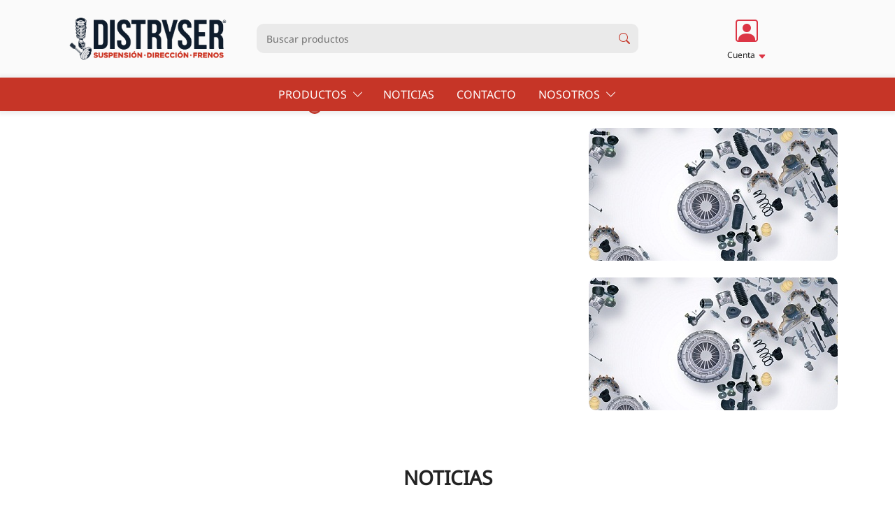

--- FILE ---
content_type: text/html; charset=UTF-8
request_url: https://www.distryser.com.ar/253-perifericos-de-motor
body_size: 7599
content:
<!DOCTYPE html>
<html lang="es">

<head>
	<!-- Required meta tags -->
	<meta charset="utf-8" />
	<meta name="viewport" content="width=device-width, initial-scale=1" />
	<meta name="description" content="" />
	<meta name="author" content="ThemesLay" />
	<!-- Favicon icon -->
	<link
		rel="icon"
		type="image/png"
		sizes="50x50"
		href="./assets/img/favicon/favicon.webp" />
	<!-- theme CSS -->
	<link href="assets/css/main.css?v=17032025" rel="stylesheet" />
	<!-- CSS auxiliar -->
	<link href="assets/css/auxiliar.css" rel="stylesheet" />
	<link href="assets/css/propio.css" rel="stylesheet" />
	<!-- page title -->
	<title>Distryser</title>
	<!-- Google Tag Manager -->
	<script>
		(function(w, d, s, l, i) {
			w[l] = w[l] || [];
			w[l].push({
				'gtm.start': new Date().getTime(),
				event: 'gtm.js'
			});
			var f = d.getElementsByTagName(s)[0],
				j = d.createElement(s),
				dl = l != 'dataLayer' ? '&l=' + l : '';
			j.async = true;
			j.src =
				'https://www.googletagmanager.com/gtm.js?id=GTM-NKKFCDDH' + dl;
			f.parentNode.insertBefore(j, f);
		})(window, document, 'script', 'dataLayer', 'GTM-NKKFCDDH');
	</script>
	<!-- End Google Tag Manager -->
</head>
<body>
	<!-- preloader section -->
	<!-- <div class="page-loader">
    <div class="spinner"></div>
  </div> -->
	<!-- Google Tag Manager (noscript) -->
<noscript><iframe src="https://www.googletagmanager.com/ns.html?id=GTM-NKKFCDDH"
		height="0" width="0" style="display:none;visibility:hidden"></iframe></noscript>
<!-- End Google Tag Manager (noscript) -->
<!-- modal box for Logout Profile-->
<div class="modal fade" id="exampleModal" tabindex="-1" aria-hidden="true">
	<div class="modal-dialog">
		<div class="modal-content">
			<div class="p-5 text-center">
				<h3 class="fs-2 fw-bold">¿Querés salir de tu cuenta?</h3>
				<p class="font-medium">Has terminado tu sesión.</p>
				<div class="d-flex justify-content-between mt-4 custom-button">
					<a
						data-bs-dismiss="modal"
						class="d-flex align-items-center justify-content-center custom-btn-primary font-small button-effect px-2">
						<span class="fw-bold">Salir</span></a>
					<a
						data-bs-dismiss="modal"
						class="d-flex align-items-center justify-content-center border theme-border-radius effect px-2">Seguir en la cuenta<i class="bi bi-arrow-right ms-2"></i></a>
				</div>
			</div>
		</div>
	</div>
</div>
<!-- page wrapper section -->
<div id="wrapper"></div>
<!-- Modal: carrito  -->
<div class="offcanvas offcanvas-end cart-menu" tabindex="-1" id="offcanvasRight" aria-labelledby="offcanvasRightLabel">
	<!-- cart header -->
	<div class="offcanvas-header border-bottom">
		<!-- cart title -->
		<div class="text-start">
			<h5 id="offcanvasRightLabel" class="mb-0 fs-5">Orden de compra</h5>
		</div>
		<!-- cart close btn -->
		<button type="button" class="btn-close text-reset" data-bs-dismiss="offcanvas" aria-label="Close"></button>
	</div>
	<div class="offcanvas-body">
		<!-- carrito: contenido -->
		<div class="mb-2">
			<!-- Carrito: lista de productos -->
			<ul class="list-group list-group-flush">
							</ul>
			<!-- botones seguir comprando, actualizar carrito -->
			<div class="d-flex justify-content-between mt-4 custom-button">
				<a
					href="productos"
					class="d-flex align-items-center custom-btn-primary font-small button-effect px-2">Seguir comprando</a>
				<a
					href="carrito"
					class="theme-border custom-btn-secondary font-small button-effect px-2">Actualizar pedido</a>
			</div>
		</div>
	</div>
</div>
<!-- Header -->
<header>
	<!-- strip principal -->
	<div class="topheader theme-bg-secondary py-2">
		<div class="container">
			<div class="row align-items-start">
				<!-- Logo Marca -->
				<div class="col-12 col-lg-3 align-self-center">
					<a
						class="navbar-brand d-flex justify-content-center justify-content-lg-start"
						href="./index">
						<img
							src="assets/images/brand/distryser_brand_transparente.png"
							class="img-fluid"
							alt="Brand Logo"
							title="Brand Logo" />
					</a>
				</div>
				<!-- Barra de busqueda -->
				<div class="col-12 col-lg-6 mt-3 mt-lg-0 align-self-center">
					<div class="input-group search-input">
						<!--<!?php if (($ruta == 'productos' || $ruta == "productos.php")) { ?>
								<input id="busqueda" name="busqueda" type="text" class="form-control noto-sans" placeholder="&nbsp;Buscar productos" aria-label="Busqueda productos" aria-describedby="button-addon2" />
								<button onclick="javascript:actualizaporbusca(0, 0);" class="btn btn-outline-secondary" type="button" id="button-addon2"> <i class="bi bi-search"></i>
								</button>
							<!?php } else { ?>-->
						<form action="productos" method="get" style="display: flex; width: 100%;">
							<input id="busqueda" type="text" class="form-control noto-sans" name="busqueda" value="" placeholder="&nbsp;Buscar productos" aria-label="Busqueda productos"
								aria-describedby="button-addon2" style="flex: 1;border-top-left-radius: 0.625rem;border-bottom-left-radius: 0.625rem;border-top-right-radius: 0;border-bottom-right-radius: 0;">
							<button class="btn btn-outline-secondary" type="button" id="button-addon2" onclick="document.forms[0].submit();" style="border-top-left-radius: 0;border-bottom-left-radius: 0;border-top-right-radius: 0.625rem;border-bottom-right-radius: 0.625rem;"><i class="bi bi-search"></i></button>
						</form>
						<!--<!?php } ?>-->
					</div>
				</div>
				<!-- Botones Main Header -->
				<div class="col-12 col-lg-3 align-self-center mt-3 mt-lg-0">
					<div class="d-flex primary-action justify-content-center justify-content-evenly align-items-center">
												<div class="dropdown ms-0">
							<a href="#" class="d-flex flex-column align-items-center" id="cuentaDropdown" role="button" data-bs-toggle="dropdown" aria-expanded="false">
								<i class="bi bi-person-square fs-2 text-danger"></i>
								<span class="d-flex align-items-center">Cuenta <i class="bi bi-caret-down-fill ms-1 text-danger pt-1"></i></span>
							</a>
							<span class="d-none" id="co-idcli"></span>
							<span class="d-none" id="co-nrocli"></span>
							<span class="d-none" id="co-idrub"></span>
							<span class="d-none" id="co-idlin"></span>
							<ul class="dropdown-menu" aria-labelledby="cuentaDropdown">
																									<li><a class="dropdown-item text-start" href="./login">Ingresar</a></li>
																<!--<li><a class="dropdown-item text-start" href="./pages/cuentaUsuario/signup.html">Registrarse</a></li>-->
															</ul>
						</div>
											</div>
				</div>
			</div>
		</div>
	</div>
	<!-- Barra de Navegacion -->
	<div class="bg-yellow-116 main-nav theme-box-shadow">
		<div class="container">
			<div class="row position-relative g-0">
				<div class="col-12">
					<div class="wsmenucontainer clearfix">
						<div class="overlapblackbg"></div>
						<div class="wsmobileheader clearfix">
							<a id="wsnavtoggle" class="animated-arrow"><span></span></a>
						</div>
						<!-- Main Menu HTML Code -->
						<div class="header color-black">
							<nav class="wsmenu clearfix center">
								<!-- Desplegables -->
								<ul
									class="mobile-sub wsmenu-list nav-items noto-sans fw-medium fs-6 tracking-wide">
									<!-- link a home -->
									<li class="d-none">
										<a class="color-black" href="./index">Inicio</a>
									</li>
									<!-- Productos: Menú desplegable -->
									<li>
										<a class="color-black">Productos&nbsp;
											<span class="bi bi-chevron-down color-black"></span>
										</a>
										<div class="megamenu clearfix">
											<div class="container">
												<div class="row">
																											<ul class="col-lg-2 col-md-3 col-xs-12 link-list">
															<li class="title">DIRECCION</li>
																																<li>
																		<!--<a href="javascript:void(0)"><i class="bi bi-chevron-right"></i><!?php echo $lin['linea']; ?></a>-->
																		<a href="productos?idr=2&idl=11"><i class="bi bi-chevron-right"></i>ACOPLES</a>
																	</li>
																																<li>
																		<!--<a href="javascript:void(0)"><i class="bi bi-chevron-right"></i><!?php echo $lin['linea']; ?></a>-->
																		<a href="productos?idr=2&idl=1"><i class="bi bi-chevron-right"></i>AXIALES/PRECAPS</a>
																	</li>
																																<li>
																		<!--<a href="javascript:void(0)"><i class="bi bi-chevron-right"></i><!?php echo $lin['linea']; ?></a>-->
																		<a href="productos?idr=2&idl=8"><i class="bi bi-chevron-right"></i>BARRAS DE DIRECCION</a>
																	</li>
																																<li>
																		<!--<a href="javascript:void(0)"><i class="bi bi-chevron-right"></i><!?php echo $lin['linea']; ?></a>-->
																		<a href="productos?idr=2&idl=4"><i class="bi bi-chevron-right"></i>BOMBAS HIDRAULICAS</a>
																	</li>
																																<li>
																		<!--<a href="javascript:void(0)"><i class="bi bi-chevron-right"></i><!?php echo $lin['linea']; ?></a>-->
																		<a href="productos?idr=2&idl=9"><i class="bi bi-chevron-right"></i>BRAZOS AUXILIARES</a>
																	</li>
																																<li>
																		<!--<a href="javascript:void(0)"><i class="bi bi-chevron-right"></i><!?php echo $lin['linea']; ?></a>-->
																		<a href="productos?idr=2&idl=13"><i class="bi bi-chevron-right"></i>BRAZOS PITMAN</a>
																	</li>
																																<li>
																		<!--<a href="javascript:void(0)"><i class="bi bi-chevron-right"></i><!?php echo $lin['linea']; ?></a>-->
																		<a href="productos?idr=2&idl=15"><i class="bi bi-chevron-right"></i>CAJAS ELECTRICAS</a>
																	</li>
																																<li>
																		<!--<a href="javascript:void(0)"><i class="bi bi-chevron-right"></i><!?php echo $lin['linea']; ?></a>-->
																		<a href="productos?idr=2&idl=5"><i class="bi bi-chevron-right"></i>CAJAS HIDRAULICAS</a>
																	</li>
																																<li>
																		<!--<a href="javascript:void(0)"><i class="bi bi-chevron-right"></i><!?php echo $lin['linea']; ?></a>-->
																		<a href="productos?idr=2&idl=6"><i class="bi bi-chevron-right"></i>CAJAS MECANICAS</a>
																	</li>
																																<li>
																		<!--<a href="javascript:void(0)"><i class="bi bi-chevron-right"></i><!?php echo $lin['linea']; ?></a>-->
																		<a href="productos?idr=2&idl=17"><i class="bi bi-chevron-right"></i>COLUMNAS DE DIRECCION</a>
																	</li>
																																<li>
																		<!--<a href="javascript:void(0)"><i class="bi bi-chevron-right"></i><!?php echo $lin['linea']; ?></a>-->
																		<a href="productos?idr=2&idl=10"><i class="bi bi-chevron-right"></i>DESPIECES</a>
																	</li>
																																<li>
																		<!--<a href="javascript:void(0)"><i class="bi bi-chevron-right"></i><!?php echo $lin['linea']; ?></a>-->
																		<a href="productos?idr=2&idl=14"><i class="bi bi-chevron-right"></i>EJES CARDANICOS</a>
																	</li>
																																<li>
																		<!--<a href="javascript:void(0)"><i class="bi bi-chevron-right"></i><!?php echo $lin['linea']; ?></a>-->
																		<a href="productos?idr=2&idl=2"><i class="bi bi-chevron-right"></i>EXTREMOS</a>
																	</li>
																																<li>
																		<!--<a href="javascript:void(0)"><i class="bi bi-chevron-right"></i><!?php echo $lin['linea']; ?></a>-->
																		<a href="productos?idr=2&idl=16"><i class="bi bi-chevron-right"></i>FUELLES DE DIRECCION</a>
																	</li>
																																<li>
																		<!--<a href="javascript:void(0)"><i class="bi bi-chevron-right"></i><!?php echo $lin['linea']; ?></a>-->
																		<a href="productos?idr=2&idl=3"><i class="bi bi-chevron-right"></i>MANCHONES</a>
																	</li>
																																<li>
																		<!--<a href="javascript:void(0)"><i class="bi bi-chevron-right"></i><!?php echo $lin['linea']; ?></a>-->
																		<a href="productos?idr=2&idl=12"><i class="bi bi-chevron-right"></i>PERNOS PUNTA DE EJE</a>
																	</li>
																																<li>
																		<!--<a href="javascript:void(0)"><i class="bi bi-chevron-right"></i><!?php echo $lin['linea']; ?></a>-->
																		<a href="productos?idr=2&idl=7"><i class="bi bi-chevron-right"></i>PUNTAS DE EJE</a>
																	</li>
																																<li>
																		<!--<a href="javascript:void(0)"><i class="bi bi-chevron-right"></i><!?php echo $lin['linea']; ?></a>-->
																		<a href="productos?idr=2&idl=18"><i class="bi bi-chevron-right"></i>SECTORES Y SIN FIN</a>
																	</li>
																													</ul>
																											<ul class="col-lg-2 col-md-3 col-xs-12 link-list">
															<li class="title">FRENOS</li>
																																<li>
																		<!--<a href="javascript:void(0)"><i class="bi bi-chevron-right"></i><!?php echo $lin['linea']; ?></a>-->
																		<a href="productos?idr=4&idl=4"><i class="bi bi-chevron-right"></i>BOMBAS DE FRENO</a>
																	</li>
																																<li>
																		<!--<a href="javascript:void(0)"><i class="bi bi-chevron-right"></i><!?php echo $lin['linea']; ?></a>-->
																		<a href="productos?idr=4&idl=2"><i class="bi bi-chevron-right"></i>CAMPANAS</a>
																	</li>
																																<li>
																		<!--<a href="javascript:void(0)"><i class="bi bi-chevron-right"></i><!?php echo $lin['linea']; ?></a>-->
																		<a href="productos?idr=4&idl=5"><i class="bi bi-chevron-right"></i>CILINDROS</a>
																	</li>
																																<li>
																		<!--<a href="javascript:void(0)"><i class="bi bi-chevron-right"></i><!?php echo $lin['linea']; ?></a>-->
																		<a href="productos?idr=4&idl=1"><i class="bi bi-chevron-right"></i>DISCOS</a>
																	</li>
																																<li>
																		<!--<a href="javascript:void(0)"><i class="bi bi-chevron-right"></i><!?php echo $lin['linea']; ?></a>-->
																		<a href="productos?idr=4&idl=3"><i class="bi bi-chevron-right"></i>KITS</a>
																	</li>
																																<li>
																		<!--<a href="javascript:void(0)"><i class="bi bi-chevron-right"></i><!?php echo $lin['linea']; ?></a>-->
																		<a href="productos?idr=4&idl=9"><i class="bi bi-chevron-right"></i>LIQUIDOS</a>
																	</li>
																																<li>
																		<!--<a href="javascript:void(0)"><i class="bi bi-chevron-right"></i><!?php echo $lin['linea']; ?></a>-->
																		<a href="productos?idr=4&idl=8"><i class="bi bi-chevron-right"></i>MORDAZAS</a>
																	</li>
																																<li>
																		<!--<a href="javascript:void(0)"><i class="bi bi-chevron-right"></i><!?php echo $lin['linea']; ?></a>-->
																		<a href="productos?idr=4&idl=6"><i class="bi bi-chevron-right"></i>PASTILLAS</a>
																	</li>
																																<li>
																		<!--<a href="javascript:void(0)"><i class="bi bi-chevron-right"></i><!?php echo $lin['linea']; ?></a>-->
																		<a href="productos?idr=4&idl=7"><i class="bi bi-chevron-right"></i>ZAPATAS/PATINES</a>
																	</li>
																													</ul>
																											<ul class="col-lg-2 col-md-3 col-xs-12 link-list">
															<li class="title">PERIFERICOS</li>
																																<li>
																		<!--<a href="javascript:void(0)"><i class="bi bi-chevron-right"></i><!?php echo $lin['linea']; ?></a>-->
																		<a href="productos?idr=3&idl=7"><i class="bi bi-chevron-right"></i>BOMBAS DE AGUA</a>
																	</li>
																																<li>
																		<!--<a href="javascript:void(0)"><i class="bi bi-chevron-right"></i><!?php echo $lin['linea']; ?></a>-->
																		<a href="productos?idr=3&idl=8"><i class="bi bi-chevron-right"></i>DEPOSITO DE LIQUIDO REFRIGERANTE</a>
																	</li>
																																<li>
																		<!--<a href="javascript:void(0)"><i class="bi bi-chevron-right"></i><!?php echo $lin['linea']; ?></a>-->
																		<a href="productos?idr=3&idl=5"><i class="bi bi-chevron-right"></i>KITS DE DISTRIBUCION</a>
																	</li>
																																<li>
																		<!--<a href="javascript:void(0)"><i class="bi bi-chevron-right"></i><!?php echo $lin['linea']; ?></a>-->
																		<a href="productos?idr=3&idl=4"><i class="bi bi-chevron-right"></i>LUBRICANTES</a>
																	</li>
																																<li>
																		<!--<a href="javascript:void(0)"><i class="bi bi-chevron-right"></i><!?php echo $lin['linea']; ?></a>-->
																		<a href="productos?idr=3&idl=3"><i class="bi bi-chevron-right"></i>OTROS SOPORTES</a>
																	</li>
																																<li>
																		<!--<a href="javascript:void(0)"><i class="bi bi-chevron-right"></i><!?php echo $lin['linea']; ?></a>-->
																		<a href="productos?idr=3&idl=6"><i class="bi bi-chevron-right"></i>RESORTES A GAS</a>
																	</li>
																																<li>
																		<!--<a href="javascript:void(0)"><i class="bi bi-chevron-right"></i><!?php echo $lin['linea']; ?></a>-->
																		<a href="productos?idr=3&idl=1"><i class="bi bi-chevron-right"></i>SOPORTES DE CAJA</a>
																	</li>
																																<li>
																		<!--<a href="javascript:void(0)"><i class="bi bi-chevron-right"></i><!?php echo $lin['linea']; ?></a>-->
																		<a href="productos?idr=3&idl=2"><i class="bi bi-chevron-right"></i>SOPORTES DE MOTOR</a>
																	</li>
																																<li>
																		<!--<a href="javascript:void(0)"><i class="bi bi-chevron-right"></i><!?php echo $lin['linea']; ?></a>-->
																		<a href="productos?idr=3&idl=10"><i class="bi bi-chevron-right"></i>TAPA DE ACEITE</a>
																	</li>
																													</ul>
																											<ul class="col-lg-2 col-md-3 col-xs-12 link-list">
															<li class="title">SUSPENSION</li>
																																<li>
																		<!--<a href="javascript:void(0)"><i class="bi bi-chevron-right"></i><!?php echo $lin['linea']; ?></a>-->
																		<a href="productos?idr=1&idl=7"><i class="bi bi-chevron-right"></i>AMORTIGUADORES</a>
																	</li>
																																<li>
																		<!--<a href="javascript:void(0)"><i class="bi bi-chevron-right"></i><!?php echo $lin['linea']; ?></a>-->
																		<a href="productos?idr=1&idl=6"><i class="bi bi-chevron-right"></i>BARRAS ESTABILIZADORAS</a>
																	</li>
																																<li>
																		<!--<a href="javascript:void(0)"><i class="bi bi-chevron-right"></i><!?php echo $lin['linea']; ?></a>-->
																		<a href="productos?idr=1&idl=19"><i class="bi bi-chevron-right"></i>BARRAS TENSORAS</a>
																	</li>
																																<li>
																		<!--<a href="javascript:void(0)"><i class="bi bi-chevron-right"></i><!?php echo $lin['linea']; ?></a>-->
																		<a href="productos?idr=1&idl=3"><i class="bi bi-chevron-right"></i>BIELETAS</a>
																	</li>
																																<li>
																		<!--<a href="javascript:void(0)"><i class="bi bi-chevron-right"></i><!?php echo $lin['linea']; ?></a>-->
																		<a href="productos?idr=1&idl=13"><i class="bi bi-chevron-right"></i>BRAZOS DE ROTULA</a>
																	</li>
																																<li>
																		<!--<a href="javascript:void(0)"><i class="bi bi-chevron-right"></i><!?php echo $lin['linea']; ?></a>-->
																		<a href="productos?idr=1&idl=16"><i class="bi bi-chevron-right"></i>BRAZOS DE SUSPENSION</a>
																	</li>
																																<li>
																		<!--<a href="javascript:void(0)"><i class="bi bi-chevron-right"></i><!?php echo $lin['linea']; ?></a>-->
																		<a href="productos?idr=1&idl=8"><i class="bi bi-chevron-right"></i>BUJES</a>
																	</li>
																																<li>
																		<!--<a href="javascript:void(0)"><i class="bi bi-chevron-right"></i><!?php echo $lin['linea']; ?></a>-->
																		<a href="productos?idr=1&idl=2"><i class="bi bi-chevron-right"></i>CAZOLETAS/CUBRECAZO</a>
																	</li>
																																<li>
																		<!--<a href="javascript:void(0)"><i class="bi bi-chevron-right"></i><!?php echo $lin['linea']; ?></a>-->
																		<a href="productos?idr=1&idl=15"><i class="bi bi-chevron-right"></i>CORRECTORS DE COMBA</a>
																	</li>
																																<li>
																		<!--<a href="javascript:void(0)"><i class="bi bi-chevron-right"></i><!?php echo $lin['linea']; ?></a>-->
																		<a href="productos?idr=1&idl=11"><i class="bi bi-chevron-right"></i>CRAPODINAS</a>
																	</li>
																																<li>
																		<!--<a href="javascript:void(0)"><i class="bi bi-chevron-right"></i><!?php echo $lin['linea']; ?></a>-->
																		<a href="productos?idr=1&idl=14"><i class="bi bi-chevron-right"></i>EJES DE PARRILLA</a>
																	</li>
																																<li>
																		<!--<a href="javascript:void(0)"><i class="bi bi-chevron-right"></i><!?php echo $lin['linea']; ?></a>-->
																		<a href="productos?idr=1&idl=10"><i class="bi bi-chevron-right"></i>ELASTICOS</a>
																	</li>
																																<li>
																		<!--<a href="javascript:void(0)"><i class="bi bi-chevron-right"></i><!?php echo $lin['linea']; ?></a>-->
																		<a href="productos?idr=1&idl=1"><i class="bi bi-chevron-right"></i>ESPIRALES/RESORTES</a>
																	</li>
																																<li>
																		<!--<a href="javascript:void(0)"><i class="bi bi-chevron-right"></i><!?php echo $lin['linea']; ?></a>-->
																		<a href="productos?idr=1&idl=4"><i class="bi bi-chevron-right"></i>FUELLES Y TOPES</a>
																	</li>
																																<li>
																		<!--<a href="javascript:void(0)"><i class="bi bi-chevron-right"></i><!?php echo $lin['linea']; ?></a>-->
																		<a href="productos?idr=1&idl=12"><i class="bi bi-chevron-right"></i>PARRILLAS</a>
																	</li>
																																<li>
																		<!--<a href="javascript:void(0)"><i class="bi bi-chevron-right"></i><!?php echo $lin['linea']; ?></a>-->
																		<a href="productos?idr=1&idl=17"><i class="bi bi-chevron-right"></i>PORTAMZAS</a>
																	</li>
																																<li>
																		<!--<a href="javascript:void(0)"><i class="bi bi-chevron-right"></i><!?php echo $lin['linea']; ?></a>-->
																		<a href="productos?idr=1&idl=5"><i class="bi bi-chevron-right"></i>ROTULAS</a>
																	</li>
																																<li>
																		<!--<a href="javascript:void(0)"><i class="bi bi-chevron-right"></i><!?php echo $lin['linea']; ?></a>-->
																		<a href="productos?idr=1&idl=20"><i class="bi bi-chevron-right"></i>SOPORTES DE PARRILLA</a>
																	</li>
																													</ul>
																											<ul class="col-lg-2 col-md-3 col-xs-12 link-list">
															<li class="title">TRANSMISION</li>
																																<li>
																		<!--<a href="javascript:void(0)"><i class="bi bi-chevron-right"></i><!?php echo $lin['linea']; ?></a>-->
																		<a href="productos?idr=5&idl=8"><i class="bi bi-chevron-right"></i>ACEITES Y GRASAS</a>
																	</li>
																																<li>
																		<!--<a href="javascript:void(0)"><i class="bi bi-chevron-right"></i><!?php echo $lin['linea']; ?></a>-->
																		<a href="productos?idr=5&idl=3"><i class="bi bi-chevron-right"></i>CENTROS DE CARDAN</a>
																	</li>
																																<li>
																		<!--<a href="javascript:void(0)"><i class="bi bi-chevron-right"></i><!?php echo $lin['linea']; ?></a>-->
																		<a href="productos?idr=5&idl=2"><i class="bi bi-chevron-right"></i>CRUCETAS</a>
																	</li>
																																<li>
																		<!--<a href="javascript:void(0)"><i class="bi bi-chevron-right"></i><!?php echo $lin['linea']; ?></a>-->
																		<a href="productos?idr=5&idl=9"><i class="bi bi-chevron-right"></i>FUELLES DE JUNTAS Y SEMIEJES</a>
																	</li>
																																<li>
																		<!--<a href="javascript:void(0)"><i class="bi bi-chevron-right"></i><!?php echo $lin['linea']; ?></a>-->
																		<a href="productos?idr=5&idl=5"><i class="bi bi-chevron-right"></i>JUNTAS HOMOCINETICAS</a>
																	</li>
																																<li>
																		<!--<a href="javascript:void(0)"><i class="bi bi-chevron-right"></i><!?php echo $lin['linea']; ?></a>-->
																		<a href="productos?idr=5&idl=4"><i class="bi bi-chevron-right"></i>KITS DE EMBRAGUE</a>
																	</li>
																																<li>
																		<!--<a href="javascript:void(0)"><i class="bi bi-chevron-right"></i><!?php echo $lin['linea']; ?></a>-->
																		<a href="productos?idr=5&idl=6"><i class="bi bi-chevron-right"></i>MAZAS DE RUEDA</a>
																	</li>
																																<li>
																		<!--<a href="javascript:void(0)"><i class="bi bi-chevron-right"></i><!?php echo $lin['linea']; ?></a>-->
																		<a href="productos?idr=5&idl=1"><i class="bi bi-chevron-right"></i>RODAMIENTOS</a>
																	</li>
																																<li>
																		<!--<a href="javascript:void(0)"><i class="bi bi-chevron-right"></i><!?php echo $lin['linea']; ?></a>-->
																		<a href="productos?idr=5&idl=7"><i class="bi bi-chevron-right"></i>SEMIEJES</a>
																	</li>
																																<li>
																		<!--<a href="javascript:void(0)"><i class="bi bi-chevron-right"></i><!?php echo $lin['linea']; ?></a>-->
																		<a href="productos?idr=5&idl=10"><i class="bi bi-chevron-right"></i>TRICETAS</a>
																	</li>
																													</ul>
																										<!--<ul class="col-lg-2 col-md-3 col-xs-12 link-list">
															<li class="title">Dirección</li>
															<li>
																<a href="javascript:void(0)"><i class="bi bi-chevron-right"></i>Headlights & Lighting</a>
															</li>
															<li>
																<a href="javascript:void(0)"><i class="bi bi-chevron-right"></i>Fuel
																	System & Filters</a>
															</li>
															<li>
																<a href="javascript:void(0)"><i class="bi bi-chevron-right"></i>Body
																	Parts & Mirrors</a>
															</li>
															<li>
																<a href="javascript:void(0)"><i class="bi bi-chevron-right"></i>Interior
																	Accessories</a>
															</li>
															<li>
																<a href="javascript:void(0)"><i class="bi bi-chevron-right"></i>Tires &
																	Wheels</a>
															</li>
														</ul>
														<ul class="col-lg-2 col-md-3 col-xs-12 link-list">
															<li class="title">Frenos</li>
															<li>
																<a href="javascript:void(0)"><i class="bi bi-chevron-right"></i>Headlights & Lighting</a>
															</li>
															<li>
																<a href="javascript:void(0)"><i class="bi bi-chevron-right"></i>Fuel
																	System & Filters</a>
															</li>
															<li>
																<a href="javascript:void(0)"><i class="bi bi-chevron-right"></i>Body
																	Parts & Mirrors</a>
															</li>
															<li>
																<a href="javascript:void(0)"><i class="bi bi-chevron-right"></i>Interior
																	Accessories</a>
															</li>
															<li>
																<a href="javascript:void(0)"><i class="bi bi-chevron-right"></i>Tires &
																	Wheels</a>
															</li>
														</ul>
														<ul class="col-lg-2 col-md-3 col-xs-12 link-list">
															<li class="title">Periféricos</li>
															<li>
																<a href="javascript:void(0)"><i class="bi bi-chevron-right"></i>Engine &
																	Drivetrain</a>
															</li>
															<li>
																<a href="javascript:void(0)"><i class="bi bi-chevron-right"></i>Oils &
																	Lubricants</a>
															</li>
															<li>
																<a href="javascript:void(0)"><i class="bi bi-chevron-right"></i>Engine
																	Parts</a>
															</li>
															<li>
																<a href="javascript:void(0)"><i class="bi bi-chevron-right"></i>Suspension System</a>
															</li>
															<li>
																<a href="javascript:void(0)"><i class="bi bi-chevron-right"></i>Performance Parts</a>
															</li>
														</ul>
														<ul class="col-lg-2 col-md-3 col-xs-12 link-list">
															<li class="title">Transmisión</li>
															<li>
																<a href="javascript:void(0)"><i class="bi bi-chevron-right"></i>Tools &
																	Garage</a>
															</li>
															<li>
																<a href="javascript:void(0)"><i class="bi bi-chevron-right"></i>Other
																	Auto Parts</a>
															</li>
															<li>
																<a href="javascript:void(0)"><i class="bi bi-chevron-right"></i>Tires &
																	Wheels</a>
															</li>
															<li>
																<a href="javascript:void(0)"><i class="bi bi-chevron-right"></i>Fishing
																	Reel</a>
															</li>
															<li>
																<a href="javascript:void(0)"><i class="bi bi-chevron-right"></i>Repair
																	Parts</a>
															</li>
														</ul>
														<ul class="col-lg-2 col-md-3 col-xs-12 link-list">
															<li class="title">Suspensión</li>
															<li>
																<a href="javascript:void(0)"><i class="bi bi-chevron-right"></i>Tools &
																	Garage</a>
															</li>
															<li>
																<a href="javascript:void(0)"><i class="bi bi-chevron-right"></i>Other
																	Auto Parts</a>
															</li>
															<li>
																<a href="javascript:void(0)"><i class="bi bi-chevron-right"></i>Tires &
																	Wheels</a>
															</li>
															<li>
																<a href="javascript:void(0)"><i class="bi bi-chevron-right"></i>Fishing
																	Reel</a>
															</li>
															<li>
																<a href="javascript:void(0)"><i class="bi bi-chevron-right"></i>Repair
																	Parts</a>
															</li>
														</ul>-->
													<div
														class="d-none d-lg-flex col-lg-2 justify-content-center">
														<img
															style="text-align: center;width: auto;height: 250px;"
															src="./assets/img/lg_distry/Imagen de WhatsApp 2024-07-04 a las 19.07.35_57cc53c3.jpg"
															alt="" />
													</div>
												</div>
											</div>
										</div>
									</li>
									<!-- Noticias -->
									<li>
										<a class="color-black" href="noticias">Noticias&nbsp;
										</a>
									</li>
									<!-- Contacto -->
									<li>
										<a class="color-black" href="contacto">Contacto&nbsp;</a>
									</li>
									<!-- Sobre nosotros -->
									<li>
										<a class="color-black" href="#">Nosotros&nbsp;
											<span class="bi bi-chevron-down color-black"></span></a>
										<div class="megamenu clearfix halfmenu">
											<div class="container">
												<div class="row">
													<ul class="col-12 col-xl-6 link-list">
														<li>
															<a href="nosotros"><i class="bi bi-chevron-right"></i>Quiénes somos</a>
														</li>
														<li>
															<a href="sucursales"><i class="bi bi-chevron-right"></i>Sucursales</a>
														</li>
														<li>
															<a href="proveedores"><i class="bi bi-chevron-right"></i>Proveedores</a>
														</li>
														<li class="d-none">
															<a href="faq"><i class="bi bi-chevron-right"></i>Preguntas frecuentes</a>
														</li>
														<li>
															<a href="trabaja"><i class="bi bi-chevron-right"></i>Trabajá con nosotros</a>
														</li>
														<li class="d-none">
															<a href="privacidad"><i class="bi bi-chevron-right"></i>Política de privacidad</a>
														</li>
													</ul>
												</div>
											</div>
										</div>
									</li>
								</ul>
							</nav>
							<!--Menu HTML Code-->
						</div>
					</div>
				</div>
			</div>
		</div>
	</div>
</header>	<!-- Body Part - hero section -->
	<!-- Offer Banner section -->
	<!-- Banner: Carrusel (izq), cards (der) -->
	<section class="offer-banner pb-4" id="offer-banner">
		<div class="container">
			<div class="row">
				<!-- Carrusel (izquierda) -->
				<div class="col-12 col-lg-8 mb-4 mb-lg-0 mt-md-4">
					<section class="hero">
						<div class="carouselhero">
														<!-- slider item 
							<div class="offer-wrap card1-Sub2"></div>-->
						</div>
					</section>
				</div>
				<!-- Cards Productos (derecha) -->
				<div class="col-12 col-lg-4 mt-lg-4">
					<div class="row">
						<!-- Card 1 -->
						<div class="col-12">
															<div class="offer-wrap card2"
									style="background: center
											url('https://mitsubishi-motors.com.co/blog/wp-content/uploads/2018/01/mundo-autopartes-1.jpg');
									">
								</div>
													</div>
					</div>
					<!-- Card 2-->
					<div class="col-12 mt-4">
													<div class="offer-wrap card2"
								style="background: center
											url('https://mitsubishi-motors.com.co/blog/wp-content/uploads/2018/01/mundo-autopartes-1.jpg');
									">
							</div>
											</div>
				</div>
			</div>
		</div>
	</section>
	<!-- latest news section -->
	<section class="news py-0 py-lg-2" id="news">
		<div class="container">
			<!-- titulo seccion -->
			<div class="row my-5">
				<div class="col-12 text-center">
					<h2 class="fs-3 text-uppercase theme-text-secondary mb-3 futura-std-xb fw-bolder">
						Noticias
					</h2>
				</div>
			</div>
			<!-- Noticias contenedor cards -->
			<div class="row mt-5">
								<!-- card noticias 1 -->
				<!--<div class="col-6 col-lg-3 mb-4">
					<div class="news-card row g-0 offer-page">
						<div class="overflow-hidden position-relative left col-12">
							<figure class="mb-0">
								<img
									src="assets/img/noticias/noti_r21994.webp"
									class="img-fluid"
									alt="news articles" />
							</figure>
							<div class="tags position-absolute">
								<div class="flood-effect">
									<a href="javascript:void(0)" class="font-small"><i class="bi bi-calendar4-week me-2"></i>18 Marzo,
										2024</a>
								</div>
							</div>
						</div>
						<div class="theme-box-shadow p-4 p-lg-2 p-xl-4 right col-12">
							<h2 class="fs-6 mb-2">De colección</h2>
							<p class="theme-text-accent-one font-small mb-2 max-width-250">
								Nullam rhoncus maximus efficitur Fusce finibus tristique
								vestibulum maximus efficitur Fusce finibus.
							</p>
							<div class="custom-button">
								<a
									href="javascript:void(0)"
									class="custom-btn-secondary theme-border font-small button-effect">Leer más</a>
							</div>
						</div>
					</div>
				</div>-->
				<!-- card noticias 2 -->
				<!--<div class="col-6 col-lg-3 mb-4">
					<div class="news-card row g-0 offer-page">
						<div class="overflow-hidden position-relative left col-12">
							<figure class="mb-0">
								<img
									src="assets/img/noticias/NOT_llavemec.webp"
									class="img-fluid"
									alt="news articles" />
							</figure>
							<div class="tags position-absolute">
								<div class="flood-effect">
									<a href="javascript:void(0)" class="font-small"><i class="bi bi-calendar4-week me-2"></i>24 Marzo 2024</a>
								</div>
							</div>
						</div>
						<div class="theme-box-shadow p-4 p-lg-2 p-xl-4 right col-12">
							<h2 class="fs-6 mb-2">Novedades motor</h2>
							<p class="theme-text-accent-one font-small mb-2 max-width-250">
								Nullam rhoncus maximus efficitur Fusce finibus tristique
								vestibulum maximus efficitur Fusce finibus.
							</p>
							<div class="custom-button">
								<a
									href="javascript:void(0)"
									class="custom-btn-secondary theme-border font-small button-effect">Leer más</a>
							</div>
						</div>
					</div>
				</div>-->
				<!-- card noticias 3 -->
				<!--<div class="col-6 col-lg-3 mb-4">
					<div class="news-card row g-0 offer-page">
						<div class="overflow-hidden position-relative left col-12">
							<figure class="mb-0">
								<img
									src="assets/img/noticias/NOT_park.webp"
									class="img-fluid"
									alt="news articles" />
							</figure>
							<div class="tags position-absolute">
								<div class="flood-effect">
									<a href="javascript:void(0)" class="font-small"><i class="bi bi-calendar4-week me-2"></i>27 Marzo 2024</a>
								</div>
							</div>
						</div>
						<div class="theme-box-shadow p-4 p-lg-2 p-xl-4 right col-12">
							<h2 class="fs-6 mb-2">Repuestos</h2>
							<p class="theme-text-accent-one font-small mb-2 max-width-250">
								Nullam rhoncus maximus efficitur Fusce finibus tristique
								vestibulum maximus efficitur Fusce finibus.
							</p>
							<div class="custom-button">
								<a
									href="javascript:void(0)"
									class="custom-btn-secondary theme-border font-small button-effect">Leer más</a>
							</div>
						</div>
					</div>
				</div>-->
				<!-- card noticias 4 -->
				<!--<div class="col-6 col-lg-3 mb-4">
					<div class="news-card row g-0 offer-page">
						<div class="overflow-hidden position-relative left col-12">
							<figure class="mb-0">
								<img
									src="assets/img/noticias/NOT_sport.webp"
									class="img-fluid"
									alt="news articles" />
							</figure>
							<div class="tags position-absolute">
								<div class="flood-effect">
									<a href="javascript:void(0)" class="font-small"><i class="bi bi-calendar4-week me-2"></i>31 Mayo 2024</a>
								</div>
							</div>
						</div>
						<div class="theme-box-shadow p-4 p-lg-2 p-xl-4 right col-12">
							<h2 class="fs-6 mb-2">Vehículos de lujo</h2>
							<p class="theme-text-accent-one font-small mb-2 max-width-250">
								Nullam rhoncus maximus efficitur Fusce finibus tristique
								vestibulum maximus efficitur Fusce finibus.
							</p>
							<div class="custom-button">
								<a
									href="javascript:void(0)"
									class="custom-btn-secondary theme-border font-small button-effect">Leer más</a>
							</div>
						</div>
					</div>
				</div>-->
			</div>
		</div>
	</section>
	<!-- partner section -->
	<section class="partner pb-5" id="partner">
		<div class="container">
			<div class="row my-5">
				<div class="col-12 pb-4 border-bottom">
					<h3
						class="fs-3 text-uppercase theme-text-secondary mb-3 futura-std-xb fw-bolder">
						MARCAS PRINCIPALES
						<!-- (muy 90's) -->
					</h3>
				</div>
			</div>
			<div class="row align-items-center carouselPartner">
				<div class="col d-flex justify-content-center">
					<a href="./productos?busqueda=suzuki">
						<img
							src="./assets/img/marcas-logos/logo_suzuki.webp"
							alt="Suzuki" /></a>
				</div>
				<div class="col d-flex justify-content-center">
					<a href="./productos?busqueda=mitsu">
						<img
							src="./assets/img/marcas-logos/logo_mitsu.webp"
							alt="Mitsubishi" /></a>
				</div>
				<div class="col d-flex justify-content-center">
					<a href="./productos?busqueda=citroen">
						<img
							src="./assets/img/marcas-logos/logo_citroen.webp"
							alt="Citroen" /></a>
				</div>
				<div class="col d-flex justify-content-centers">
					<a href="./productos?busqueda=chevrolet">
						<img
							src="./assets/img/marcas-logos/logo_chevrolet.webp"
							alt="Chevrolet" /></a>
				</div>
				<div class="col d-flex justify-content-center">
					<a href="./productos?busqueda=peugeot">
						<img
							src="./assets/img/marcas-logos/logo_peugeot.webp"
							alt="Peugeot" /></a>
				</div>
				<div class="col d-flex justify-content-center">
					<a href="./productos?busqueda=jeep">
						<img
							src="./assets/img/marcas-logos/logo_jeep.webp"
							alt="Jeep" /></a>
				</div>
				<div class="col d-flex justify-content-center">
					<a href="./productos?busqueda=audi">
						<img
							src="./assets/img/marcas-logos/logo_audi.webp"
							alt="Audi" /></a>
				</div>
				<div class="col d-flex justify-content-center">
					<a href="./productos?busqueda=chery">
						<img
							src="./assets/img/marcas-logos/logo_chery.webp"
							alt="Partner" /></a>
				</div>
				<div class="col d-flex justify-content-center">
					<a href="./productos?busqueda=fiat">
						<img src="./assets/img/marcas-logos/logo_fiat.webp" alt="Fiat" />
					</a>
				</div>
				<div class="col d-flex justify-content-center">
					<a href="./productos?busqueda=toyota">
						<img
							src="./assets/img/marcas-logos/logo_toyota.webp"
							alt="Toyota" /></a>
				</div>
				<div class="col d-flex justify-content-center">
					<a href="./productos?busqueda=vw">
						<img
							src="./assets/img/marcas-logos/logo_volks.webp"
							alt="VW" /></a>
				</div>
				<div class="col d-flex justify-content-center">
					<a href="./productos?busqueda=ford">
						<img src="./assets/img/marcas-logos/logo_ford.webp" alt="Ford" />
					</a>
				</div>
				<div class="col d-flex justify-content-center">
					<a href="./productos?busqueda=nissan">
						<img
							src="./assets/img/marcas-logos/logo_nissan.webp"
							alt="Nissan" /></a>
				</div>
				<div class="col d-flex justify-content-center">
					<a href="./productos?busqueda=benz">
						<img
							src="./assets/img/marcas-logos/logo_mbenz.webp"
							alt="Mercedes Benz" /></a>
				</div>
				<div class="col d-flex justify-content-center">
					<a href="./productos?busqueda=hyundai">
						<img
							src="./assets/img/marcas-logos/logo_hyundai.webp"
							alt="Hyundai" /></a>
				</div>
				<div class="col d-flex justify-content-center">
					<a href="./productos?busqueda=renault">
						<img
							src="./assets/img/marcas-logos/logo_renault.webp"
							alt="Renault" /></a>
				</div>
				<div class="col d-flex justify-content-center">
					<a href="./productos?busqueda=kia">
						<img
							src="./assets/img/marcas-logos/logo_kia.webp"
							alt="Kia" /></a>
				</div>
			</div>
		</div>
	</section>
	<!-- Footer Part -->
	<footer class="footer pt-4">
    <!-- Contacto  -->
    <div class="container">
        <div class="row">
            <!-- Información de contacto -->
            <div class="col-12 col-md-6 col-lg-4">
                <h3 class="fs-5 mb-4 mt-0 mt-lg-5 text-uppercase futura-std-xb">
                    Contactanos en
                </h3>
                <div class="d-flex">
                    <p class="mb-0"><i class="bi bi-geo-alt-fill fs-5 me-3"></i></p>
                    <p class="mb-0 font-small">
                        <span class="mb-2">Dirección</span>
                        <span class="d-flex">Leguizamón Onésimo 459, Neuquén, Neuquén</span>
                        <span class="d-flex">Río Negro 519, Neuquén, Neuquén</span>
                        <span class="d-flex">Miguel Muñoz 67, Cipolletti, Rio Negro</span>
                    </p>
                </div>
                <!--<div class="d-flex mt-3">
                    <p class="mb-0"><i class="bi bi-telephone-fill fs-5 me-3"></i></p>
                    <p class="mb-0 font-small">
                        <span class="mb-2">Líneas de contacto:</span>
                        <span class="d-flex">
                            Sucursal Leguizamón: (0299) 448-1628 <br />
                            Sucursal Río Negro: (0299) 447-0670 <br />
                            Sucursal Cipolletti: (0299) 477-8352 <br />
                            Horarios de atención: <br />
                            Lunes a Viernes de 09:00 a 18:00
                            <br />
                            Sábados de 09:00 a 12:00
                        </span>
                    </p>
                </div>-->
                <div class="d-flex mt-3">
                    <p class="mb-0">
                        <i class="bi bi-envelope-open-fill fs-5 me-3"></i>
                    </p>
                    <p class="mb-0 font-small">
                        <span class="mb-2">Envianos un correo a:</span>
                        <span class="d-flex">info@distryser.com.ar</span>
                    </p>
                </div>
            </div>
            <!-- Enlaces útiles -->
            <div class="col-12 col-md-6 col-lg-5">
                <div class="row">
                    <div class="col-12">
                        <h3 class="fs-5 mb-4 mt-5 text-uppercase futura-std-xb">
                            &nbsp;
                        </h3>
                    </div>
                    <div class="col-12">
                        <!--<div class="row">
                            <div class="col-12 col-md-6">-->
                                <!--<ul class="footer-link">
                                <li class="d-none">
                                    <i class="bi bi-plus"></i><a href="javascript:void(0)">Noticias</a>
                                </li>
                                <li>
                                    <i class="bi bi-plus"></i><a href="proveedores">Proveedores</a>
                                </li>
                                <li  class="d-none">
                                    <i class="bi bi-plus"></i><a href="javascript:void(0)">Información sobre Envíos</a>
                                </li>
                                <li  class="d-none">
                                    <i class="bi bi-plus"></i><a href="privacidad">Política de privacidad</a>
                                </li>
                                <li class="d-none">
                                    <i class="bi bi-plus"></i><a href="faq">Preguntas Frecuentes</a>
                                </li>
                            </ul>-->
                                <p class="mb-0"><i class="bi bi-telephone-fill fs-5 me-3"></i></p>
                                <p class="mb-0 font-small">
                                    <span class="mb-2">Líneas de contacto:</span>
                                    <span class="d-flex">
                                        Sucursal Leguizamón: (0299) 448-1628 <br />
                                        Sucursal Río Negro: (0299) 447-0670 <br />
                                        Sucursal Cipolletti: (0299) 477-8352 <br />
                                        Horarios de atención: <br />
                                        Lunes a Viernes de 09:00 a 18:00
                                        <br />
                                        Sábados de 09:00 a 12:00
                                    </span>
                                </p>
                            </div>
                            <div class="col-12 col-md-6">
                                <ul class="footer-link">
                                                                                                        </ul>
                            </div>
                        <!--</div>
                    </div>-->
                </div>
            </div>
            <div class="col-12 col-md-6 col-lg-3 custom">
                <div class="mt-5 mt-md-0 mt-lg-5">
                    <img src="assets/img/lg_distry/distryser_marca__footer.webp" class="img-fluid" alt="Brand light" />
                </div>
                <p class="mt-4 font-small lh-base">
                    Desde 1995, hemos destacado por nuestra dedicación y excelencia en
                    el servicio. Con un catálogo de más de 15,000 productos, nos
                    centramos en comprender las necesidades de nuestros clientes y
                    establecer relaciones sólidas con partners de confianza. Nuestro
                    equipo, altamente comprometido y profesional, asegura una
                    experiencia positiva y personalizada, fortaleciendo la relación
                    con cada cliente.
                </p>
                <h3 class="mt-4 h5 mb-4 futura-std-xb">Seguinos en:</h3>
                <div class="d-flex social mt-3">
                    <a href="javascript:void(0)" class="fs-4 pe-3"><i class="bi bi-facebook"></i></a>
                    <a href="javascript:void(0)" class="fs-4 px-3"><i class="bi bi-linkedin"></i></a>
                    <a href="javascript:void(0)" class="fs-4 px-3"><i class="bi bi-instagram"></i></a>
                </div>
            </div>
        </div>
        <div class="row my-4">
            <ul
                class="d-flex flex-row flex-wrap justify-content-center align-items-center"></ul>
        </div>
    </div>
    <!-- Info marca y RRSS -->
    <div class="footer-bottom">
        <div class="container">
            <div class="row py-3"></div>
        </div>
    </div>

    <a href="#wrapper" data-type="section-switch" class="scrollup theme-border-radius"><i class="bi bi-chevron-double-up"></i></a>
</footer>
		<!-- Dependencies: Bootstrap Bundle with Popper / jQuery first -->
	<script src="assets/js/jquery.min.js"></script>
	<script src="assets/js/bootstrap.bundle.min.js"></script>
	<script src="assets/js/slick.min.js"></script>
	<script src="assets/js/slick-animation.min.js"></script>
	<script src="assets/js/wow.min.js"></script>
		<!-- theme main js -->
	<script src="assets/js/main.js?v=24102024"></script>
			
	<script src="assets/js/cantidad-carrito.js?v=24102024"></script>
		
	<!--<script type="text/javascript" src="https://cdn.fusionix.app/javascript/d39b7c2e-b186-4637-9769-d00761313936.js"> </script>-->	<script>
		$(document).ready(function() {
			// Inicializar el slider
			$('.slick-slider').slick({
				autoplay: true,
				autoplaySpeed: 3000,
				dots: true,
				arrows: true
			});

			// Cambiar la velocidad al hacer clic en el botón
			$('#changeSpeed').on('click', function() {
				$('.slick-slider').slick('slickSetOption', 'autoplaySpeed', 10000, true); // 10 segundos
			});
		});
	</script>
</body>

</html>

--- FILE ---
content_type: text/css
request_url: https://www.distryser.com.ar/assets/css/main.css?v=17032025
body_size: 12092
content:
@import url("bootstrap.min.css");
@import url("https://fonts.googleapis.com/css2?family=Rubik:wght@300;400;500;700&display=swap");
@import url("https://cdn.jsdelivr.net/npm/bootstrap-icons@1.10.2/font/bootstrap-icons.css");
@import url("slick.css");
@import url("slick-theme.css");
@import url("animate.min.css");
@font-face {
  font-family: "Bebas Neue";
  src: url("../fonts/BebasNeue-Regular.ttf") format("truetype"); /* Safari, Android, iOS */
  font-weight: normal;
  font-style: normal;
}
@font-face {
  font-family: "Noto Sans";
  src: url("../fonts/NotoSans-VariableFont_wdth,wght.ttf") format("truetype"); /* Safari, Android, iOS */
  font-weight: normal;
  font-style: normal;
}
@font-face {
  font-family: "Futura";
  src: url("../fonts/FuturaStdExtraBold.otf") format("truetype"); /* Safari, Android, iOS */
  font-weight: medium;
  font-style: normal;
}
@font-face {
  font-family: "Futura";
  src: url("../fonts/Futura45Light.ttf") format("opentype");
  font-weight: 300;
  font-style: normal;
}
@font-face {
  font-family: "Futura";
  src: url("../fonts/Futura46LightItalic.ttf") format("opentype");
  font-weight: 300;
  font-style: italic;
}
@font-face {
  font-family: "Futura";
  src: url("../fonts/Futura55Regular.ttf") format("opentype");
  font-weight: 400;
  font-style: normal;
}
@font-face {
  font-family: "Futura";
  src: url("../fonts/Futura56Italic.ttf") format("opentype");
  font-weight: 400;
  font-style: italic;
}
@font-face {
  font-family: "Futura";
  src: url("../fonts/Futura65Medium.ttf") format("opentype");
  font-weight: 600;
  font-style: normal;
}
@font-face {
  font-family: "Futura";
  src: url("../fonts/Futura66MediumItalic.ttf") format("opentype");
  font-weight: 500;
  font-style: italic;
}
@font-face {
  font-family: "Futura";
  src: url("../fonts/Futura75Bold.ttf") format("opentype");
  font-weight: 700;
  font-style: normal;
}
@font-face {
  font-family: "Futura";
  src: url("../fonts/Futura76BoldItalic.ttf") format("opentype");
  font-weight: 700;
  font-style: italic;
}
/*-- font style --*/
/*-- media query --*/
* {
  outline: none;
}

html,
body,
ul,
ol {
  margin: 0;
  padding: 0;
}

ul {
  list-style-type: none;
}

a {
  color: #C63527;
}

a:hover,
a:active,
a:focus,
.btn:first-child:active {
  transition: all ease-in-out 0.3s;
  color: #C63527;
}

:focus-visible {
  outline: none;
}

button:focus:not(:focus-visible) {
  box-shadow: 0px 1px 6px 3px rgba(35, 35, 35, 0.08);
}

a,
a:hover {
  text-decoration: none;
}

a {
  -webkit-transition: all 0.3s ease 0s;
  -o-transition: all 0.3s ease 0s;
  transition: all 0.3s ease 0s;
}

.dropdown-item.active,
.dropdown-item:active {
  background-color: #C63527;
}

.dropdown-menu {
  border-radius: 0.625rem;
}

.form-check-input:checked {
  background-color: #C63527;
  border-color: #C63527;
}

input::placeholder {
  color: #707070 !important;
}

.form-control,
.form-select,
.form-select-lg,
.form-control-lg {
  font-size: 0.875rem;
  padding: 1rem;
}

.form-control:focus {
  color: #C63527;
  background-color: #ffffff;
  border-color: #eaeaea;
  outline: 0;
  box-shadow: 0 0 0 0.25rem rgba(198, 53, 39, 0.2);
}

.btn.disabled,
.btn:disabled,
fieldset:disabled .btn {
  color: #ffffff;
  background-color: #232323;
  border-color: transparent;
  opacity: 0.5;
}

html {
  font-size: 1rem;
}

body {
  font-family: "Noto Sans", sans-serif;
  -webkit-font-smoothing: antialiased; /* Chrome, Safari */
  -moz-osx-font-smoothing: grayscale; /* Firefox */
}

.font-small {
  font-size: 0.875rem;
}

.font-extra-small {
  font-size: 0.75rem;
}

.font-black {
  font-weight: 900;
}

/*-- background color css --*/
.theme-bg-primary {
  background-color: #C63527;
}

.theme-bg-secondary {
  background-color: #232323;
}

.theme-bg-accent-one {
  background-color: #707070;
}

.theme-bg-accent-two {
  background-color: #eaeaea;
}

.theme-bg-accent-five {
  background-color: rgba(235, 235, 235, 0.4196078431);
}

.theme-bg-white {
  background-color: #ffffff;
}

/*-- text css --*/
.theme-text-white {
  color: #ffffff;
}

.theme-text-primary {
  color: #C63527;
}

.theme-text-secondary {
  color: #232323;
}

.theme-text-accent-one {
  color: #707070;
}

.theme-text-accent-two {
  color: #eaeaea;
}

.theme-text-accent-three {
  color: #FFCD00;
}

/*-- shadow css --*/
.theme-box-shadow {
  box-shadow: 0px 1px 6px 3px rgba(35, 35, 35, 0.08);
}

.theme-text-shadow {
  text-shadow: 0 0 1.375rem rgba(35, 35, 35, 0.1);
}

/*-- custom button css*/
.custom-btn-primary {
  background-color: #C63527;
  color: #ffffff;
  min-width: 140px;
  min-height: 50px;
  border: 0;
  border-radius: 0.625rem;
}

.custom-btn-secondary {
  min-width: 100px;
  min-height: 50px;
  border: 0;
  border-radius: 0.625rem;
  display: inline-flex;
  justify-content: center;
  align-items: center;
}

.custom-link {
  background-color: #eaeaea;
  color: #C63527;
  min-width: 120px;
  min-height: 40px;
}
.custom-link:hover {
  background-color: transparent;
  color: #232323;
  border: 2px solid #C63527;
}

.theme-border-radius {
  border-radius: 0.625rem;
}

.theme-border {
  border: 1px solid #C63527;
}

/*-- primary button effect css --*/
.custom-button .button-effect {
  transition: all 0.5s;
  position: relative;
  z-index: 2;
  overflow: hidden;
}
.custom-button .button-effect::before {
  border-radius: 0.6rem;
  transition: 0.5s all ease;
  position: absolute;
  top: 0;
  left: 50%;
  right: 50%;
  bottom: 0;
  opacity: 0;
  content: "";
  background-color: #232323;
  z-index: -1;
}
.custom-button .button-effect:hover, .custom-button .button-effect:focus {
  color: #ffffff;
}
.custom-button .button-effect:hover::before, .custom-button .button-effect:hover::after, .custom-button .button-effect:focus::before, .custom-button .button-effect:focus::after {
  transition: 0.5s all ease;
  left: 0;
  right: 0;
  opacity: 1;
}

/*-- secondary button css --*/
.icon-wrapper {
  box-shadow: 0 0 0px 0px rgba(35, 35, 35, 0.5);
  cursor: pointer;
  border-radius: 50%;
  transition: 250ms color;
  animation-name: wave;
  animation-duration: 1s;
  animation-timing-function: linear;
  animation-iteration-count: infinite;
}
@keyframes wave {
  0% {
    box-shadow: 0 0 0px 0px rgba(198, 53, 39, 0.5);
  }
  100% {
    box-shadow: 0 0 0px 15px rgba(198, 53, 39, 0);
  }
}

/*-- image hover effect --*/
.img-effect img {
  transition: all 0.4s ease-in-out;
}
.img-effect:hover img {
  transform: scale(1.5);
}

/*-- flood effect --*/
.flood-effect {
  transition: 0.25s ease-in-out;
  overflow: hidden;
  display: block;
  text-align: center;
}
.flood-effect:hover {
  box-shadow: inset 10rem 0 0 0 #232323;
}
.flood-effect:hover:hover a {
  color: #ffffff;
}

.product-quick-view {
  position: relative;
  transition: all 0.5s ease-in-out;
}
.product-quick-view .view {
  position: absolute;
  top: 0;
  width: 100%;
  height: 100%;
  background-color: rgba(0, 0, 0, 0.5);
  opacity: 0;
  display: flex;
  justify-content: center;
  align-items: center;
  transition: all 0.5s ease-in-out;
}
.product-quick-view:hover .view {
  opacity: 1;
  cursor: pointer;
}

.quick-btn {
  background-color: #ffffff;
  color: #C63527;
  border-radius: 0.625rem;
  display: inline-flex;
  justify-content: center;
  align-items: center;
  text-align: center;
  width: 30px;
  height: 30px;
  line-height: 30px;
}
.quick-btn i {
  color: #C63527;
}
.quick-btn:hover {
  background-color: #C63527;
  color: #ffffff;
}
.quick-btn:hover i {
  color: #ffffff;
}

/*-- add cart button effect --*/
.bottom .add-cart {
  cursor: pointer;
}
.bottom .add-cart .add {
  position: relative;
  display: inline-block;
}
.bottom .add-cart .add:hover {
  transform: translateY(-3px);
}

/*-- Shine effect --*/
.hoverShine .shine {
  position: relative;
}
.hoverShine .shine::before {
  position: absolute;
  top: 0;
  left: -90%;
  z-index: 2;
  display: block;
  content: "";
  width: 50%;
  height: 100%;
  background: -webkit-linear-gradient(left, rgba(255, 255, 255, 0) 0%, rgba(255, 255, 255, 0.3) 100%);
  background: linear-gradient(to right, rgba(255, 255, 255, 0) 0%, rgba(255, 255, 255, 0.3) 100%);
  transform: skewX(-25deg);
}

.hoverShine .shine:hover::before {
  animation: shine 0.75s;
}

@-webkit-keyframes shine {
  100% {
    left: 125%;
  }
}
@keyframes shine {
  100% {
    left: 125%;
  }
}
.slick-arrow {
  background-color: rgba(255, 255, 255, 0);
  box-shadow: 0px 1px 6px 3px rgba(35, 35, 35, 0.08);
  background-repeat: no-repeat;
  background-position: center;
  width: 2.5rem;
  height: 2.5rem;
  border-radius: 0.625rem;
  display: flex;
  justify-content: center;
  align-items: center;
  border: 1px solid #C63527;
  transition: all 0.2s ease-out;
  z-index: 1;
}
.slick-arrow i {
  color: #C63527;
}
.slick-arrow.slick-next {
  right: 20px;
}
.slick-arrow.slick-next:before {
  content: "\f285";
  font-family: "bootstrap-icons";
}
.slick-arrow.slick-prev {
  left: 20px;
}
.slick-arrow.slick-prev:before {
  content: "\f284";
  font-family: "bootstrap-icons";
}
.slick-arrow:hover {
  background-color: #C63527;
}
.slick-arrow:hover i {
  color: #ffffff;
}

.slick-dots li button {
  background-color: #ffffff;
  border: 2px solid #C63527;
  border-radius: 50%;
}

.search-input .form-control {
  background-color: #eaeaea;
  border: 0;
  border-radius: 0.625rem;
  padding: 0.652rem;
}
.search-input button {
  background-color: #eaeaea;
  border: 0;
  border-radius: 0.625rem;
}
.search-input button i {
  color: #C63527;
}
.search-input button:hover {
  background-color: #C63527;
}
.search-input button:hover i {
  color: #ffffff;
}

.coupon-input .form-control {
  background-color: transparent;
  border: 1px solid #eaeaea;
}

.cart-menu {
  width: 520px !important;
}

.input-spinner .button-minus,
.input-spinner .button-plus {
  background-color: transparent;
  border-color: #ecf0ef;
  height: 2rem;
  width: 1.5rem;
}

.input-spinner .button-minus:hover,
.input-spinner .button-plus:hover {
  background-color: #ecf0ef;
  border-color: #ecf0ef;
}

.input-spinner .form-input {
  background: 0 0;
  border: 1px solid #ecf0ef;
  height: 100%;
  min-height: 2rem;
  text-align: center;
  width: 1.5rem !important;
  padding: 0;
}

.product-gallery .slider-for img {
  width: 100%;
  height: auto;
}
.product-gallery .gallery-thumb {
  margin-top: 1rem;
}
.product-gallery .gallery-thumb img {
  width: 100%;
  height: auto;
  padding: 2%;
}

div.zoom {
  background-position: 50% 50%;
  border-radius: 0.5rem;
  cursor: zoom-in;
  overflow: hidden;
  position: relative;
  width: 100%;
}
div.zoom img {
  display: block;
  transition: opacity 0.5s;
  width: 100%;
}
div.zoom img:hover {
  opacity: 0;
}

.cate-wrap {
  position: absolute;
  width: 95%;
}
@media (max-width: 992px) {
  .cate-wrap {
    position: relative;
    margin-bottom: 2rem;
  }
}

.cat-single {
  background-color: #C63527;
  padding: 1rem;
  display: flex;
  justify-content: space-between;
  border-radius: 0.625rem 0.625rem 0 0;
  color: #ffffff;
}

.cat-list .accordion-button {
  background-color: #fafafa;
}
.cat-list .accordion-button:not(.collapsed) {
  color: #C63527;
  background-color: #eaeaea;
  box-shadow: none;
}
.cat-list ul li {
  width: 100%;
}

.flags {
  width: 16px;
  height: 16px;
  object-fit: cover;
  margin-right: 8px;
  border-radius: 50%;
}

.end-1 {
  right: 1rem;
}

.max-1 {
  max-width: 50%;
  margin: auto;
}

a.effect {
  color: #707070;
}
a.effect:hover {
  color: #C63527;
}
a.effect:hover i {
  color: #C63527;
}
a.effect:hover i:before {
  transform: translateX(5px);
  transition: all 0.2s ease;
}
a.effect .bi:before {
  transition: all 0.2s ease;
}

.accordion-button:not(.collapsed) {
  background-color: rgba(198, 53, 39, 0);
  color: #232323;
}

.text-gred {
  background: -webkit-linear-gradient(#C63527, #eaeaea);
  background-clip: text;
  -webkit-text-fill-color: transparent;
}

.cl {
  clear: both;
}

ul,
ol {
  box-sizing: border-box;
  list-style: outside none none;
  margin: 0;
  padding: 0;
}

li {
  margin: 0;
  padding: 0;
}

.button,
input[type=submit],
input[type=reset],
input[type=button] {
  cursor: pointer;
  padding: 0;
}

button::-moz-focus-inner,
input::-moz-focus-inner {
  border: 0 none;
  padding: 0;
}

img,
object,
embed,
video {
  border: 0 none;
  max-width: 100%;
}

a:focus {
  outline: medium none !important;
}

.wsmobileheader {
  display: none;
}

.overlapblackbg {
  display: none;
}

.wsmenu {
  background-color: transparent;
  border-radius: 4px 4px 0 0;
  color: #232323;
  font-size: 0.875rem;
  margin: 0 auto;
  max-width: 1200px;
  padding: 0;
  position: relative;
  width: 100%;
}

.wsmenu-list {
  display: table;
  margin: 0 auto;
  padding: 0;
  text-align: left;
  width: 100%;
}

.center .wsmenu-list {
  display: flex;
  justify-content: center;
  align-items: center;
  margin: 0 auto;
  padding: 0;
  text-align: left;
  width: 100%;
}

.wsmenu-list > li {
  display: table-cell;
  text-align: center;
}

.wsmenu-list > li > a .fa {
  display: inline-block;
  font-size: 14px;
  line-height: inherit;
  margin-right: 0;
}

.wsmenu-list li ul li a .fa.fa-angle-double-right {
  font-size: 12px;
  margin: 0 3px 0 -4px;
}

.wsmenu-list li a .arrow::after {
  border-left: 4px solid rgba(0, 0, 0, 0);
  border-right: 4px solid rgba(0, 0, 0, 0);
  border-top: 4px solid #ffffff;
  content: "";
  float: right;
  height: 0;
  margin: 0 0 0 9px;
  position: absolute;
  text-align: right;
  top: 22px;
  width: 0;
}

.wsmenu-list > li > a {
  color: #ffffff;
  display: block;
  line-height: 48px;
  padding: 0 14px;
  position: relative;
  text-decoration: none;
  text-transform: uppercase;
}
@media only screen and (min-width: 1023px) and (max-width: 1200px) {
  .wsmenu-list > li > a {
    padding: 0 5px;
  }
}
.wsmenu-list > li > a i {
  font-size: 1.5rem;
  vertical-align: middle;
}

.wsmenu-list li a:hover .arrow::after {
  border-top-color: #ffffff;
}

.wsmenu-list li a.active .arrow::after {
  border-top-color: #ffffff;
}

.wsmenu-list li:hover > a .arrow::after {
  border-top-color: #ffffff;
}

.megamenu iframe {
  margin-top: 10px;
  min-height: 200px;
  width: 100%;
}

.megamenu video {
  margin-top: 10px;
  min-height: 200px;
  width: 100%;
}

.wsmenu-list li:hover .megamenu {
  opacity: 1;
}

.megamenu {
  background-color: #ffffff;
  border: 1px solid #eaeaea;
  color: #232323;
  font-size: 0.875rem;
  left: 0;
  margin: 0;
  opacity: 0;
  padding: 14px;
  position: absolute;
  text-align: left;
  top: 48px;
  transform-origin: 0 0 0;
  transition: -moz-transform 0.3s ease 0s, opacity 0.3s ease 0s;
  width: 100%;
  z-index: 1000;
}

.megamenu .title {
  border-bottom: 1px solid #eaeaea;
  color: #232323;
  font-size: 0.875rem;
  height: 39px;
  margin: 0 0 7px;
  padding: 9px 5px 9px 0;
  text-align: left;
  font-weight: bold !important;
}

.link-list li {
  display: block;
  text-align: left;
  white-space: nowrap;
}

.link-list li a {
  background: #ffffff none repeat scroll 0 0 !important;
  border-right: 0 none !important;
  color: #707070 !important;
  display: block;
  line-height: 18px;
  padding: 8px 0;
  text-align: left;
}
.link-list li a .bi {
  margin-right: 5px;
  text-align: center;
  width: 18px;
}
.link-list li a .bi:before {
  transition: all 0.2s ease;
}
.link-list li a:hover {
  color: #f23e00 !important;
}
.link-list li a:hover i {
  color: #C63527;
}
.link-list li a:hover i:before {
  transform: translateX(5px);
  transition: all 0.2s ease;
}

.link-list .bi {
  font-size: 0.875rem;
}

.megacollink {
  float: left;
  margin: 0 1%;
  width: 23%;
}

.megacollink li {
  display: block;
  text-align: left;
  white-space: nowrap;
}

.megacollink li a {
  background: #ffffff none repeat scroll 0 0 !important;
  border-right: 0 none !important;
  color: #232323 !important;
  display: block;
  line-height: 18px;
  padding: 8px 0;
  text-align: left;
}

.megacollink .bi {
  font-size: 0.875rem;
}

.megacolimage {
  float: left;
  margin: 0 1%;
  width: 31.33%;
}

.typographydiv {
  margin: 0;
  width: 100%;
}

.typographylinks {
  float: left;
  margin: 0;
  width: 25%;
}

.mainmapdiv {
  display: block;
  margin: 0;
  width: 100%;
}

.wsmenu-list .ad-style {
  float: right;
  width: 28%;
}

.wsmenu-list .ad-style a {
  background-image: none !important;
  border: medium none !important;
  line-height: normal !important;
  margin: 0 !important;
  padding: 0 !important;
}

.mobile-sub .megamenu .ad-style a:hover {
  background-color: transparent !important;
}

.wsmenu-list .megamenu li:hover > a {
  background: transparent none repeat scroll 0 0 !important;
}

.wsmenu-list .megamenu li a:hover {
  background: transparent none repeat scroll 0 0 !important;
  color: #C63527 !important;
}
.wsmenu-list .megamenu li a:hover i {
  color: #C63527;
}
.wsmenu-list .megamenu li a:hover i:before {
  transform: translateX(5px);
  transition: all 0.2s ease;
}

.wsmenu-list .megamenu li .bi {
  margin-right: 5px;
  text-align: center;
  width: 18px;
}
.wsmenu-list .megamenu li .bi:before {
  transition: all 0.2s ease;
}

.mrgtop {
  margin-top: 15px;
}

.show-grid div {
  background-color: #eaeaea;
  border: 1px solid #707070;
  color: #232323;
  margin: 2px 0;
  padding-bottom: 10px;
  padding-top: 10px;
}

.halfmenu {
  left: auto !important;
  right: auto !important;
  width: 32%;
}

.halfmenu .megacollink {
  float: left;
  margin: 0 1%;
  width: 48%;
}

.halfdiv {
  left: auto;
  right: 0 !important;
  width: 35%;
}

.menu_form {
  display: block;
  width: 100%;
}

.megamenu .left.carousel-control {
  padding-top: 20%;
}

.megamenu .right.carousel-control {
  padding-top: 20%;
}

.carousel-inner .item img {
  width: 100%;
}

.megamenu .carousel-caption {
  background-color: rgba(0, 0, 0, 0.7);
  bottom: 0;
  font-size: 0.875rem;
  height: 31px;
  left: 0;
  padding: 7px 0;
  right: 0;
  width: 100%;
}

.wsmenu-list li > .wsmenu-submenu {
  transform: rotateX(-75deg);
  transform-style: preserve-3d;
  visibility: hidden;
}

.wsmenu-list li:hover > .wsmenu-submenu {
  opacity: 1;
  transform: rotateX(0deg);
  visibility: visible;
}

.wsmenu-submenu li > .wsmenu-submenu-sub {
  transform: rotateX(-75deg);
  transform-style: preserve-3d;
  visibility: hidden;
}

.wsmenu-submenu li:hover > .wsmenu-submenu-sub {
  opacity: 1;
  transform: rotateX(0deg);
  visibility: visible;
}

.wsmenu-submenu-sub li > .wsmenu-submenu-sub-sub {
  transform: rotateX(-75deg);
  transform-style: preserve-3d;
  visibility: hidden;
}

.wsmenu-submenu-sub li:hover > .wsmenu-submenu-sub-sub {
  opacity: 1;
  transform: rotateX(0deg);
  visibility: visible;
}

.wsmenu-list li > .megamenu {
  transform: rotateX(-75deg);
  transform-style: preserve-3d;
  visibility: hidden;
}

.wsmenu-list li:hover > .megamenu {
  opacity: 1;
  transform: rotateX(0deg);
  visibility: visible;
}

.wsmenu-submenu {
  background-color: #ffffff;
  border: 1px solid #eaeaea;
  margin: 0;
  opacity: 0;
  padding: 2px;
  position: absolute;
  top: 48px;
  transform-origin: 0 0 0;
  transition: -moz-transform 0.3s ease 0s, opacity 0.3s ease 0s;
  z-index: 1000;
}

.wsmenu-submenu li a {
  background: #ffffff none repeat scroll 0 0 !important;
  border-right: 0 none !important;
  color: #707070 !important;
  display: block;
  font-size: 0.875rem;
  letter-spacing: normal;
  line-height: 22px;
  padding: 6px 12px;
  text-align: left;
  text-transform: none;
}
.wsmenu-submenu li a .bi {
  margin-right: 5px;
  text-align: center;
  width: 18px;
}
.wsmenu-submenu li a .bi:before {
  transition: all 0.2s ease;
}

.wsmenu-submenu li {
  margin: 0;
  padding: 0;
  position: relative;
}

.wsmenuexpandermain {
  display: none;
}

.wsmenu-list li:hover .wsmenu-submenu {
  display: block;
}

.wsmenu-list .wsmenu-submenu .wsmenu-submenu-sub {
  left: 100%;
  margin: 0;
  min-width: 220px;
  opacity: 0;
  padding: 0;
  position: absolute;
  top: 0;
  transform-origin: 0 0 0;
  transition: -moz-transform 0.4s ease 0s, opacity 0.4s ease 0s;
}

.wsmenu-list .wsmenu-submenu li:hover .wsmenu-submenu-sub {
  background-color: #ffffff;
  border: 1px solid #eaeaea;
  list-style: outside none none;
  opacity: 1;
  padding: 2px;
}

.wsmenu-list .wsmenu-submenu li:hover .wsmenu-submenu-sub {
  display: block;
}

.wsmenu-list .wsmenu-submenu .wsmenu-submenu-sub .wsmenu-submenu-sub-sub {
  left: 100%;
  margin: 0;
  min-width: 220px;
  opacity: 0;
  padding: 0;
  position: absolute;
  top: 0;
  transform-origin: 0 0 0;
  transition: -moz-transform 0.4s ease 0s, opacity 0.4s ease 0s;
}

.wsmenu-list .wsmenu-submenu .wsmenu-submenu-sub li:hover .wsmenu-submenu-sub-sub {
  background-color: #ffffff;
  border: 1px solid #eaeaea;
  list-style: outside none none;
  opacity: 1;
  padding: 2px;
}

.wsmenu-submenu li {
  display: block;
  margin: 0;
  padding: 0;
  position: relative;
}

.wsmenu-click {
  display: none;
}

.wsmenu-click02 {
  display: none;
}

.wsmenu-list li:hover > a {
  background-color: rgba(0, 0, 0, 0.08) !important;
  text-decoration: none;
}

.wsmenu-list > li > a:hover {
  background-color: rgba(0, 0, 0, 0.08) !important;
  text-decoration: none;
}

.wsmenu-list > li > a.active {
  background-color: rgba(0, 0, 0, 0.2) !important;
  text-decoration: none;
}

.wsmenu-submenu > li > a:hover {
  background-color: rgba(0, 0, 0, 0.08) !important;
  border-radius: 0 !important;
  text-decoration: none;
  color: #C63527 !important;
}
.wsmenu-submenu > li > a:hover i {
  color: #C63527;
}
.wsmenu-submenu > li > a:hover i:before {
  transform: translateX(5px);
  transition: all 0.2s ease;
}

.typography-text {
  font-size: 14px;
  padding: 0;
}

.typography-text p {
  color: #707070;
  line-height: 24px;
  text-align: justify;
}

.typography-text ul li {
  display: block;
  line-height: 22px;
  padding: 2px 0;
}

.typography-text ul li a {
  color: #232323;
}

.hometext {
  display: none;
}

.wsmenu-submenu .bi {
  margin-right: 7px;
}

@media only screen and (min-width: 780px) and (max-width: 1023px) {
  .wsmenu {
    font-size: 0.875rem !important;
  }
  .wsmenu-list li a {
    padding-left: 0px !important;
    padding-right: 0px !important;
    white-space: nowrap !important;
  }
  .megacollink {
    margin: 1%;
    width: 48%;
  }
  .typographylinks {
    margin: 1%;
    width: 48%;
  }
}
@media only screen and (min-width: 781px) and (max-width: 1200px) {
  .wsmenu-list li a .arrow::after {
    display: none !important;
  }
}
@media only screen and (min-width: 781px) {
  .wsmenu-list li:hover > .wsmenu-submenu {
    display: block !important;
  }
  .wsmenu-submenu li:hover > .wsmenu-submenu-sub {
    display: block !important;
  }
  .wsmenu-submenu-sub li:hover > .wsmenu-submenu-sub-sub {
    display: block !important;
  }
  .wsmenu-list li:hover > .megamenu {
    display: block !important;
  }
}
@media only screen and (max-width: 780px) {
  .wsoffcanvasopener .wsmenu {
    left: 0;
    transition: all 0.4s ease-in-out 0s;
  }
  .wsmenucontainer.wsoffcanvasopener {
    display: block;
    margin-left: 240px;
  }
  .wsmobileheader {
    display: block !important;
    left: 0;
    position: relative;
    right: 0;
    top: 0;
    transition: all 0.4s ease-in-out 0s;
  }
  .wsmenu-list > li:hover > a {
    background-color: rgba(198, 53, 39, 0.5) !important;
    text-decoration: none;
  }
  .megacollink {
    margin: 0 2% !important;
    width: 96% !important;
  }
  .megacolimage {
    margin: 0 5% !important;
    width: 90% !important;
  }
  .typographylinks {
    margin: 0 1% !important;
    width: 98% !important;
  }
  .typographydiv {
    margin: 0 7% !important;
    width: 86% !important;
  }
  .mainmapdiv {
    margin: 0 5% !important;
    width: 90% !important;
  }
  .overlapblackbg {
    background-color: rgba(0, 0, 0, 0.45);
    cursor: pointer;
    display: none;
    height: 100%;
    left: 0;
    position: fixed;
    top: 0;
    width: 100%;
    z-index: 20;
  }
  .wsoffcanvasopener .overlapblackbg {
    display: block !important;
  }
  .wsmenu-submenu > li:hover > a {
    background-color: #ffffff;
    color: #232323;
  }
  .wsmenu > .wsmenu-list > li > a.active {
    background-color: rgba(0, 0, 0, 0.08);
    color: #C63527;
  }
  .wsmenu > .wsmenu-list > li > a:hover {
    background-color: rgba(0, 0, 0, 0.08);
    color: #C63527;
  }
  .wsmenu-list li:hover .wsmenu-submenu {
    display: none;
  }
  .wsmenu-list li:hover .wsmenu-submenu .wsmenu-submenu-sub {
    display: none;
  }
  .wsmenu-list .wsmenu-submenu .wsmenu-submenu-sub li:hover .wsmenu-submenu-sub-sub {
    background-color: #ffffff;
    border: 1px solid #eaeaea;
    display: none;
    list-style: outside none none;
    padding: 2px;
  }
  .wsmenu-list li:first-child a {
    border-radius: 0;
  }
  .wsmenu-list li:last-child a {
    border-radius: 0;
    border-right: 0 solid;
  }
  .innerpnd {
    padding: 0 !important;
  }
  .typography-text {
    padding: 10px 0;
  }
  .wsmenucontainer {
    backface-visibility: hidden;
    overflow: hidden;
    transition: all 0.4s ease-in-out 0s;
  }
  .wsmenu-click {
    cursor: pointer;
    display: block;
    height: 43px;
    position: absolute;
    right: 0;
    top: 0;
    width: 100%;
  }
  .wsmenu-click i {
    background-size: 25px auto;
    color: rgba(0, 0, 0, 0.25);
    display: block;
    float: right;
    font-size: 21px;
    height: 23px;
    margin-right: 8px;
    margin-top: 11px;
    width: 25px;
  }
  .wsmenu-click02 {
    cursor: pointer;
    display: block;
    height: 43px;
    position: absolute;
    right: 0;
    top: 0;
    width: 100%;
  }
  .wsmenu-click02 i {
    background-size: 25px auto;
    color: rgba(0, 0, 0, 0.25);
    display: block;
    float: right;
    font-size: 21px;
    height: 23px;
    margin-right: 8px;
    margin-top: 11px;
    width: 25px;
  }
  .ws-activearrow > i {
    transform: rotate(180deg);
  }
  .wsmenu-rotate {
    transform: rotate(180deg);
  }
  .wsmenu-submenu-sub {
    border: 0 solid !important;
    display: none;
    left: 100% !important;
    margin: 0 !important;
    opacity: 1 !important;
    padding: 0 !important;
    position: static !important;
    top: 0 !important;
    transform: none !important;
    visibility: visible !important;
    width: 100% !important;
  }
  .wsmenu-submenu-sub li {
    margin: 0 !important;
    padding: 0;
    position: relative;
  }
  .wsmenu-submenu-sub a {
    border-bottom: 1px solid #707070;
    display: block;
    font-weight: normal;
    padding: 10px 25px;
  }
  .wsmenu-submenu-sub li a.active {
    color: #232323 !important;
  }
  .wsmenu-submenu-sub li:hover > a {
    background-color: #C63527 !important;
    color: #ffffff;
  }
  .wsmenu-list > li > a .fa {
    margin-right: 6px;
  }
  .wsmenu-submenu-sub-sub {
    border: 0 solid !important;
    display: none;
    left: 100% !important;
    margin: 0 !important;
    opacity: 1 !important;
    padding: 0 !important;
    position: static !important;
    top: 0 !important;
    transform: none !important;
    visibility: visible !important;
    width: 100% !important;
  }
  .wsmenu-submenu-sub-sub li {
    margin: 0 !important;
  }
  .wsmenu-submenu-sub-sub a {
    background: #232323 none repeat scroll 0 0 !important;
    border-bottom: 1px solid #eaeaea;
    color: #232323;
    display: block;
    font-weight: normal;
    padding: 10px 25px;
  }
  .wsmenu-submenu-sub-sub li a.active {
    color: #C63527 !important;
  }
  .wsmenu-submenu-sub-sub li:hover > a {
    background-color: #707070 !important;
    color: #ffffff;
  }
  .wsmenu {
    position: relative;
  }
  .wsmenu .wsmenu-list {
    display: block !important;
    height: 100%;
    overflow-y: auto;
  }
  .wsmenu .wsmenu-list > li {
    background-color: transparent;
    border-right: medium none;
    display: block;
    float: none;
    position: relative;
    white-space: inherit;
    width: 100%;
  }
  .wsmenu > .wsmenu-list > li > a {
    background-color: transparent;
    border-bottom: 1px solid rgba(0, 0, 0, 0.13);
    border-right: 0 solid;
    color: #232323;
    font-size: 14px;
    line-height: 25px;
    padding: 9px 32px 9px 17px;
    position: static;
    text-align: left;
  }
  .wsmenu > .wsmenu-list > li > a > .bi {
    color: #232323;
    font-size: 1.5rem;
    display: none;
  }
  .wsmenu .wsmenu-list li a .arrow::after {
    display: none !important;
  }
  .mobile-sub .wsmenu-submenu {
    background-color: #ffffff;
    border: 1px solid #eaeaea;
    display: none;
    opacity: 1 !important;
    padding: 0;
    position: relative !important;
    top: 0;
    transform: none !important;
    visibility: visible !important;
  }
  .mobile-sub .wsmenu-submenu li a {
    background-color: #ffffff !important;
    color: #232323;
    font-size: 0.875rem !important;
    height: 36px;
    line-height: 20px;
    padding: 8px 0 8px 18px;
  }
  .mobile-sub .wsmenu-submenu li a:hover {
    background-color: #eaeaea !important;
    color: #707070;
    text-decoration: underline;
  }
  .mobile-sub .wsmenu-submenu li:hover > a {
    background-color: #eaeaea !important;
    color: #707070;
  }
  .mobile-sub .wsmenu-submenu li .wsmenu-submenu-sub li a {
    background-color: #eaeaea !important;
    border-bottom: medium none;
    height: 36px;
    line-height: 20px;
    padding-left: 28px;
  }
  .mobile-sub .wsmenu-submenu li .wsmenu-submenu-sub li .wsmenu-submenu-sub-sub li a {
    background-color: #eaeaea !important;
    border-bottom: medium none !important;
    color: #707070;
    height: 36px;
    line-height: 20px;
    padding-left: 38px;
  }
  .wsmenu-list .megamenu {
    background-color: #ffffff;
    border: 0 solid;
    color: #707070;
    display: none;
    opacity: 1 !important;
    padding: 0;
    position: relative !important;
    top: 0;
    transform: none !important;
    visibility: visible !important;
  }
  .wsmenu-list li:hover .megamenu {
    display: none;
    position: relative !important;
    top: 0;
  }
  .megamenu .title {
    color: #707070;
    font-size: 0.875rem !important;
    padding: 10px 8px 10px 0;
  }
  .halfdiv .title {
    padding-left: 15px;
  }
  .megamenu > ul {
    font-size: 0.875rem !important;
    margin: 0;
    padding: 0;
    width: 100% !important;
  }
  .megamenu > ul > li > a {
    background-color: #eaeaea !important;
    color: #707070;
    font-size: 0.875rem !important;
    line-height: normal !important;
    padding: 9px 14px !important;
  }
  .megamenu > ul > li > a:hover {
    background-color: #232323 !important;
  }
  .ad-style {
    width: 100% !important;
  }
  .megamenu ul li.title {
    background-color: transparent !important;
    border-bottom: 1px solid #eaeaea;
    color: #707070;
    font-size: 0.875rem;
    line-height: 26px;
    margin: 0;
    padding: 7px 0.875rem !important;
  }
  .halfdiv {
    display: block;
    width: 100%;
  }
  .halfmenu {
    display: block;
    width: 100%;
  }
  .menu_form {
    background-color: #eaeaea;
    padding: 10px 10px 63px;
  }
  .menu_form input[type=button] {
    width: 46%;
  }
  .menu_form input[type=submit] {
    width: 46%;
  }
  .menu_form textarea {
    min-height: 100px;
  }
  .wsmenu {
    background-color: #ffffff !important;
    border: medium none !important;
    border-radius: 0;
    height: 100%;
    left: -240px;
    margin: 0;
    position: fixed;
    top: 0;
    transition: all 0.4s ease-in-out 0s;
    width: 240px;
    z-index: 103;
  }
  .animated-arrow {
    position: relative;
    transition: all 0.4s ease-in-out 0s;
    z-index: 102;
  }
  .callusicon {
    color: #eaeaea;
    font-size: 25px;
    height: 25px;
    position: fixed;
    right: 15px;
    top: 0.875rem;
    transition: all 0.4s ease-in-out 0s;
    width: 25px;
    z-index: 102;
  }
  .callusicon:focus,
  callusicon:hover {
    color: #ffffff !important;
  }
  .wsoffcanvasopener .callusicon {
    display: none !important;
  }
  .smallogo {
    background: rgba(0, 0, 0, 0) linear-gradient(to bottom, #262626 0px, #1c1c1c 50%, #262626 100%) repeat scroll 0 0;
    box-shadow: 0 1px 4px rgba(0, 0, 0, 0.5);
    display: block;
    height: 52px;
    padding-top: 9px;
    position: fixed;
    text-align: center;
    width: 100%;
    z-index: 101;
  }
  .wsoffcanvasopener .animated-arrow {
    left: 0px;
    top: -5px;
  }
  .animated-arrow {
    cursor: pointer;
    margin: 0px 0 0 0px;
    padding: 0 24px 0px 0;
    display: inline-block;
  }
  .animated-arrow span,
  .animated-arrow span::before,
  .animated-arrow span::after {
    background: #eaeaea none repeat scroll 0 0;
    content: "";
    cursor: pointer;
    display: block;
    height: 3px;
    position: absolute;
    width: 23px;
  }
  .animated-arrow span::before {
    top: -7px;
  }
  .animated-arrow span::after {
    bottom: -7px;
  }
  .animated-arrow span,
  .animated-arrow span::before,
  .animated-arrow span::after {
    transition: all 500ms ease-in-out 0s;
  }
  .wsoffcanvasopener .animated-arrow span {
    background-color: transparent;
  }
  .wsoffcanvasopener .animated-arrow span::before,
  .animated-arrow.active span::after {
    top: 7px;
  }
  .wsoffcanvasopener .animated-arrow span::before {
    bottom: 0;
    transform: rotate(45deg);
  }
  .wsoffcanvasopener .animated-arrow span::after {
    transform: rotate(-45deg);
  }
  .wsmenu-list li > .wsmenu-submenu {
    transform: none !important;
    visibility: visible !important;
  }
  .wsmenu-list li:hover > .wsmenu-submenu {
    transform: none !important;
    visibility: visible !important;
  }
  .wsmenu-submenu li > .wsmenu-submenu-sub {
    transform: none !important;
    visibility: visible !important;
  }
  .wsmenu-submenu li:hover > .wsmenu-submenu-sub {
    opacity: 1 !important;
    transform: none !important;
    visibility: visible !important;
  }
  .wsmenu-submenu-sub li > .wsmenu-submenu-sub-sub {
    opacity: 1 !important;
    transform: none !important;
    visibility: visible !important;
  }
  .wsmenu-submenu-sub li:hover > .wsmenu-submenu-sub-sub {
    opacity: 1 !important;
    transform: none !important;
    visibility: visible !important;
  }
  .wsmenu-list li > .megamenu {
    opacity: 1 !important;
    transform: none !important;
    visibility: visible !important;
  }
  .wsmenu-list li:hover > .megamenu {
    opacity: 1 !important;
    transform: none !important;
    visibility: visible !important;
  }
}
.wrapper {
  max-width: 1200px;
  margin: 0 auto;
  padding: 0px;
  min-width: 320px;
}

.header {
  width: 100%;
  display: block;
  padding-top: 0px;
}

.logo {
  padding: 49px 0px;
  margin: 0 auto;
  text-align: center;
}

.show-grid {
  background-color: #ffffff;
}

@-webkit-keyframes rotating {
  from {
    -ms-transform: rotate(0deg);
    -moz-transform: rotate(0deg);
    -webkit-transform: rotate(0deg);
    -o-transform: rotate(0deg);
    transform: rotate(0deg);
  }
  to {
    -ms-transform: rotate(360deg);
    -moz-transform: rotate(360deg);
    -webkit-transform: rotate(360deg);
    -o-transform: rotate(360deg);
    transform: rotate(360deg);
  }
}
@keyframes rotating {
  from {
    -ms-transform: rotate(0deg);
    -moz-transform: rotate(0deg);
    -webkit-transform: rotate(0deg);
    -o-transform: rotate(0deg);
    transform: rotate(0deg);
  }
  to {
    -ms-transform: rotate(360deg);
    -moz-transform: rotate(360deg);
    -webkit-transform: rotate(360deg);
    -o-transform: rotate(360deg);
    transform: rotate(360deg);
  }
}
.rotating {
  -webkit-animation: rotating 2s linear infinite;
  -moz-animation: rotating 2s linear infinite;
  -ms-animation: rotating 2s linear infinite;
  -o-animation: rotating 2s linear infinite;
  animation: rotating 2s linear infinite;
}

/*Color Demo*/
.moreoption {
  width: 100%;
  display: block;
  margin-top: 250px;
}

.moreoption .boxheader {
  border: solid 0px;
  padding-top: 25px;
  padding-bottom: 10px;
  font-size: 17px;
}

.buttoncolor {
  color: #ffffff;
  display: block;
  font-size: 0.875rem;
  padding: 10px 15px;
  text-decoration: none;
  transition: background 0.3s linear 0s;
  width: 12.5%;
  height: 30px;
  float: left;
  text-align: center;
  margin: 0px 0px;
}

.buttoncolor:hover {
  color: #ffffff;
  text-decoration: none;
}

.buttoncolor:focus {
  color: #ffffff;
  text-decoration: none;
}

.headertlt {
  width: 100%;
  padding: 40px 0px 15px 0px;
  letter-spacing: -0.5px;
  font-size: 22px;
  color: #707070;
}

.colorlink01 {
  width: 40%;
  float: left;
  margin: 0% 0% 0% 2%;
}

.colorlink02 {
  width: 40%;
  float: left;
  margin: 0% 0% 0% 2%;
}

.colorlink03 {
  width: 14%;
  float: left;
  margin: 0% 0% 0% 2%;
}

.buttoncolor02 {
  color: #707070;
  display: block;
  font-size: 0.875rem;
  border-radius: 2px;
  height: 30px;
  padding: 10px 15px;
  text-decoration: none;
  transition: background 0.3s linear 0s;
  width: 100%;
  border-right: solid 5px #ffffff;
  float: left;
  text-align: center;
  margin: 0% 0% 0% 0%;
  background-color: #eaeaea;
  border: solid 1px #707070;
  cursor: pointer;
  text-align: center !important;
  text-decoration: none !important;
  width: 50%;
  float: left;
}

.buttoncolor02:hover {
  background-color: #707070;
  color: #232323;
}

.buttoncolor02.active {
  background-color: #707070;
  color: #ffffff;
}

.main-content {
  position: absolute;
  top: 0;
  bottom: 0;
  width: 100%;
  overflow-x: hidden;
  overflow-y: scroll;
  -webkit-overflow-scrolling: touch;
}

@media only screen and (min-width: 230px) and (max-width: 780px) {
  .main-nav {
    position: absolute !important;
    width: auto;
    left: 0;
    bottom: 30px;
  }
  .wrapper {
    width: 100%;
    margin: 0% 0%;
  }
  .header {
    min-height: 15px;
  }
  .logo {
    display: none !important;
  }
  .header {
    box-shadow: none !important;
    background-image: none !important;
  }
  .colorlink01 {
    width: 92% !important;
    margin: 0% 4%;
  }
  .colorlink02 {
    width: 92% !important;
    margin: 0% 4%;
  }
  .colorlink03 {
    width: 92% !important;
    margin: 0% 4%;
  }
  .buttoncolor02 {
    width: 100% !important;
    margin-bottom: 2%;
  }
  .buttoncolor {
    width: 25%;
  }
  .moreoption {
    width: 100%;
    margin: 85px 0 0 0;
    background-color: transparent !important;
    border: none !important;
    -webkit-box-shadow: none !important;
    -moz-box-shadow: none !important;
    box-shadow: none !important;
  }
}
@media only screen and (min-width: 781px) and (max-width: 1064px) {
  .wrapper {
    width: 96%;
    margin: 0% 2%;
  }
  .colorlink01 {
    width: 100% !important;
    margin: 0%;
  }
  .colorlink02 {
    width: 100% !important;
    margin: 0%;
  }
  .colorlink03 {
    width: 100% !important;
    margin: 0%;
  }
  .buttoncolor02 {
    width: 50% !important;
    margin-bottom: 1%;
  }
  .logo {
    float: none !important;
    margin: 0 auto !important;
    width: 100% !important;
    text-align: center;
  }
}
@media only screen and (min-width: 1024px) and (max-width: 1200px) {
  .wrapper {
    width: 96%;
    margin: 0% 2%;
  }
  .colorlink01 {
    width: 100% !important;
    margin: 0%;
  }
  .colorlink02 {
    width: 100% !important;
    margin: 0%;
  }
  .colorlink03 {
    width: 100% !important;
    margin: 0%;
  }
}
.menu-container {
  width: 100%;
}
.menu-container .v-menu {
  width: 100%;
  position: relative;
  padding: 0 0;
  margin: 0;
  background-color: #ffffff;
  border: 1px solid #eaeaea;
  border-radius: 0.625rem;
}
.menu-container .v-menu > li {
  display: block;
  border-bottom: 1px solid #eaeaea;
  position: relative;
}
.menu-container .v-menu > li:last-child {
  border-bottom: none;
}
.menu-container .v-menu > li > a {
  padding: 1rem;
  display: flex;
  justify-content: space-between;
  align-items: center;
  color: #707070;
  text-decoration: none;
}
.menu-container .v-menu > li > a:hover {
  color: #C63527;
  text-decoration: none;
}
.menu-container .v-menu > li .megadrop {
  opacity: 0;
  visibility: hidden;
  position: absolute;
  list-style: none;
  top: 0px;
  left: 300px;
  width: 800px;
  min-height: 100%;
  text-align: left;
  margin-top: 30px;
  padding: 0;
  z-index: 99;
  border-radius: 0.625rem;
  overflow: hidden;
  border: 1px solid #eaeaea;
  background-color: #ffffff;
  padding: 1rem;
  transition: all 0.1s ease;
}
.menu-container .v-menu > li .megadrop .title {
  display: block;
  color: #232323;
  font-size: 0.875rem;
  font-weight: bold !important;
  text-transform: uppercase;
  margin-bottom: 10px;
  position: relative;
  padding: 9px 5px 9px 0;
}
.menu-container .v-menu > li .megadrop .title:before {
  left: 0;
  bottom: -3px;
  content: "";
  position: absolute;
  height: 2px;
  width: 100%;
  background-color: #eaeaea;
}
.menu-container .v-menu > li .megadrop .title:after {
  left: 0;
  bottom: -3px;
  content: "";
  position: absolute;
  height: 2px;
  width: 100%;
  background-color: #C63527;
  width: 50%;
}
.menu-container .v-menu > li .megadrop ul li a {
  display: block;
  color: #707070;
  line-height: 2rem;
  padding-bottom: 4px;
}
.menu-container .v-menu > li .megadrop ul li a:hover {
  color: #C63527;
}
@media only screen and (min-width: 1024px) and (max-width: 1200px) {
  .menu-container .v-menu > li .megadrop {
    width: 700px;
    left: 200px;
  }
}
@media only screen and (min-width: 768px) and (max-width: 1024px) {
  .menu-container .v-menu > li .megadrop {
    width: 580px;
    left: 120px;
  }
}
@media (max-width: 767px) {
  .menu-container .v-menu > li .megadrop {
    position: relative;
    opacity: 0;
    visibility: hidden;
    width: 100%;
    left: 0;
    top: 105%;
    display: none;
  }
}
.menu-container .v-menu > li:hover .megadrop {
  opacity: 1;
  visibility: visible;
  margin-top: 0px;
}
@media (max-width: 767px) {
  .menu-container .v-menu > li:hover .megadrop {
    opacity: 1;
    visibility: visible;
    width: 100%;
    left: 0;
    top: 105%;
    display: block !important;
    border-radius: 0px;
    border: none;
    background: #eaeaea;
    position: relative;
    height: 250px;
    overflow: auto;
  }
}

.pagination li a.page-link {
  border: 2px solid #eaeaea;
  border-radius: 0.625rem;
  color: #C63527;
  text-align: center;
  display: flex;
  align-items: center;
  justify-content: center;
  margin-right: 10px;
  font-size: 0.875rem;
}
.pagination li a.page-link:hover {
  color: #ffffff;
  background: #C63527;
  border-color: #eaeaea;
}
.pagination li a.page-link:first-child {
  border-radius: 0;
  border-radius: 0.625rem;
}
.pagination li a.page-link:last-child {
  border-radius: 0;
  border-radius: 0.625rem;
}
.pagination li .page-link.active {
  background-color: #C63527;
  color: #ffffff;
}

@media (min-width: 992px) {
  .offcanvas-collapse {
    background-color: transparent;
    bottom: auto !important;
    display: block;
    height: auto !important;
    left: auto !important;
    position: static;
    right: auto !important;
    top: auto !important;
    transform: none !important;
    visibility: visible;
    width: 100% !important;
  }
}

.offcanvas.offcanvas-start {
  box-shadow: 0px 1px 6px 3px rgba(35, 35, 35, 0.08);
  border-radius: 0.625rem;
  border-right: 0;
}

.nav-category .nav-item .nav-link {
  color: #707070;
  padding-left: 0px;
}
.nav-category .nav-item .nav-link:hover {
  color: #C63527;
}

.form-check-input:checked {
  background-color: #C63527;
  border-color: #C63527;
}

#offcanvasCategory .form-check-label {
  color: #707070;
}

.breadcrumb-area {
  position: relative;
  z-index: 1;
  /*background-image: url(../img/banners/news-banner.webp);*/
  background-image: url(../img/banners/bannerNoticias.png);
  background-position: center center;
  background-size: cover;
  background-repeat: no-repeat;
  padding: 80px 0;
  display: flex;
  justify-content: start;
  align-items: center;
}
.breadcrumb-area::before {
  content: "";
  position: absolute;
  height: 100%;
  width: 100%;
  background: rgba(35, 35, 35, 0.8);
  left: 0;
  top: 0;
  opacity: 0.5;
  z-index: -1;
}

.img-contact {
  background-image: url(../img/banners/bannerContacto.png);
}

.img-privacy {
  background-image: url(../img/banners/ppolicy.webp);
}

.img-terms {
  background-image: url(../img/banners/terms&cond_vintage_car_img.webp);
}

.img-about {
  background-image: url(../img/banners/bannerNosotros.png);
}

.img-sucursales {
  background-image: url(../img/banners/bannerSucursales.png);
}

.img-faq {
  background-image: url(../img/banners/faq-banner.webp);
}

.img-partners {
  background-image: url(../img/banners/bannerProveedores.png);
}

.img-workus {
  background-image: url(../img/banners/bannerTrabaja.png);
}

.page-breadcrumb {
  display: flex;
  flex-direction: column;
  justify-content: center;
  align-items: center;
}
.page-breadcrumb .heading {
  color: #ffffff;
}
.page-breadcrumb .list li {
  display: inline-block;
  color: #eaeaea;
  position: relative;
  padding-left: 10px;
  padding-right: 10px;
}
.page-breadcrumb .list li::before {
  content: "\f5d3";
  position: absolute;
  right: -8px;
  top: 0px;
  font-family: bootstrap-icons !important;
}
.page-breadcrumb .list li:last-child::before {
  display: none;
}
.page-breadcrumb .list li a {
  color: #ffffff;
  display: inline-block;
}
.page-breadcrumb .list li a:hover {
  color: #C63527;
}

.breadcrumb-content h2 {
  color: #232323;
}
.breadcrumb-content ul {
  padding: 0;
  list-style-type: none;
  margin: 0;
}
.breadcrumb-content ul li {
  color: #707070;
  display: inline-block;
  position: relative;
  font-weight: 400;
  font-size: 0.75rem;
  margin-left: 0px;
  margin-right: 20px;
}
.breadcrumb-content ul li::before {
  content: "\f285";
  position: absolute;
  right: -12px;
  top: 0px;
  font-family: bootstrap-icons !important;
}
.breadcrumb-content ul li:last-child::before {
  display: none;
}
.breadcrumb-content ul li a {
  display: inline-block;
  color: #232323;
  transition: 0.4s;
}
.breadcrumb-content ul li a:hover {
  color: #C63527;
}

ul#dashboard li a {
  display: block;
}
ul#dashboard li.active a {
  color: #C63527;
}

.horizontal.timeline {
  display: flex;
  position: relative;
  flex-direction: row;
  justify-content: space-between;
  align-items: center;
  width: 100%;
}
.horizontal.timeline:before {
  content: "";
  display: block;
  position: absolute;
  width: 100%;
  height: 0.2em;
  background-color: #707070;
}
.horizontal.timeline .line {
  display: block;
  position: absolute;
  width: 50%;
  height: 0.2em;
  background-color: #C63527;
}
.horizontal.timeline .steps {
  display: flex;
  position: relative;
  flex-direction: row;
  justify-content: space-between;
  align-items: center;
  width: 100%;
}
.horizontal.timeline .steps .step {
  display: block;
  position: relative;
  bottom: calc(100% + 1em);
  padding: 0.33em;
  margin: 0 2em;
  box-sizing: content-box;
  color: #C63527;
  background-color: currentColor;
  border: 0.25em solid #ffffff;
  border-radius: 50%;
  z-index: 500;
}
.horizontal.timeline .steps .step:first-child {
  margin-left: 0;
}
.horizontal.timeline .steps .step:last-child {
  margin-right: 0;
  color: rgb(0, 165, 0);
}
.horizontal.timeline .steps .step span {
  position: absolute;
  top: calc(100% + 1em);
  left: 50%;
  transform: translateX(-50%);
  white-space: nowrap;
  color: #232323;
}
.horizontal.timeline .steps .step.current:before {
  content: "";
  display: block;
  position: absolute;
  top: 50%;
  left: 50%;
  transform: translate(-50%, -50%);
  padding: 1em;
  background-color: currentColor;
  border-radius: 50%;
  opacity: 0;
  z-index: -1;
  animation-name: animation-timeline-current;
  animation-duration: 2s;
  animation-iteration-count: infinite;
  animation-timing-function: ease-out;
}
.horizontal.timeline .steps .step.current span {
  opacity: 0.8;
}

@keyframes animation-timeline-current {
  from {
    transform: translate(-50%, -50%) scale(0);
    opacity: 1;
  }
  to {
    transform: translate(-50%, -50%) scale(1);
    opacity: 0;
  }
}
.slider-area {
  display: flex;
  align-items: center;
  width: 94%;
  backdrop-filter: blur(100px);
  margin-left: 5px;
}
.slider-area-wrapper {
  display: flex;
  align-items: center;
  width: 100%;
  column-gap: 20px;
}
.slider-area #skip-value-lower,
.slider-area #skip-value-upper {
  font-size: 16px;
  font-weight: bold;
  display: flex;
  align-items: center;
  justify-content: center;
}
.slider-area .noUi-target {
  flex: 1;
  position: relative;
  background: #eaeaea;
  border-radius: 50px;
}
.slider-area .noUi-target.noUi-horizontal {
  height: 10px;
}
.slider-area .noUi-target .noUi-base,
.slider-area .noUi-target .noUi-connects {
  width: 100%;
  height: 100%;
  position: relative;
  z-index: 1;
}
.slider-area .noUi-target .noUi-connects {
  border-radius: 3px;
  overflow: hidden;
  z-index: 0;
}
.slider-area .noUi-target .noUi-connects .noUi-connect {
  height: 100%;
  width: 100%;
  transform-style: preserve-3d;
  transform-origin: 0 0;
  transform-style: flat;
  background-color: #C63527;
}
.slider-area .noUi-target .noUi-origin {
  will-change: transform;
  position: absolute;
  z-index: 1;
  top: 0;
  right: 0;
  height: 0;
  width: 100%;
}
.slider-area .noUi-target .noUi-origin .noUi-handle {
  border-radius: 50px;
  background: #fff;
  cursor: default;
  background-color: #C63527;
  backface-visibility: hidden;
  position: absolute;
  width: 21px;
  height: 21px;
  right: -10px;
  top: -6px;
}
.slider-area .noUi-target .noUi-origin .noUi-handle .noUi-touch-area {
  height: 100%;
  width: 100%;
  background: #232323;
  border: transparent;
  border-radius: 100%;
  box-shadow: 0px 1px 6px 3px rgba(35, 35, 35, 0.08);
}
.slider-area .noUi-draggable {
  cursor: ew-resize;
}

.list-view img {
  height: 125px;
}
.list-view .deal-zone .deal-card .text a {
  color: #232323;
}

.feature-list ul li {
  display: block;
  font-size: 0.875rem;
  line-height: 1.5;
  padding-bottom: 0.5rem;
  margin: 0;
}
.feature-list ul li:before {
  content: "";
  display: none;
}

.nav-lb-tab {
  border-bottom: 1px solid #eaeaea;
  border-top: 1px solid #eaeaea;
}
.nav-lb-tab .nav-item {
  margin-right: 2rem;
}
.nav-lb-tab .nav-item::before {
  content: "";
  display: none;
}
.nav-lb-tab .nav-item .nav-link {
  border-bottom: 2px solid transparent;
  border-radius: 0;
  color: #232323;
  font-weight: 500;
  margin-bottom: -1px;
  padding: 1rem 0.5rem;
  white-space: nowrap;
  background: none;
  font-size: 0.875rem;
}
.nav-lb-tab .nav-item .nav-link:hover {
  background-color: transparent;
  border-bottom: 2px solid #C63527;
  color: #C63527;
}

.avatar-lg {
  height: 3.5rem;
  width: 3.5rem;
}

.custom-tab .nav-link {
  text-align: left;
  background: #fafafa;
  color: #707070;
  font-size: 0.875rem;
  border-radius: 0;
  border: 1px solid #eaeaea;
  border-bottom: 0px solid transparent;
  padding: 1rem 1rem;
}
.custom-tab .nav-link:last-child {
  border-bottom: 1px solid #eaeaea;
}
.custom-tab .nav-link.active,
.custom-tab .show > .nav-link {
  text-align: left;
  background: #ffffff;
  color: #C63527;
  font-size: 0.875rem;
  border-radius: 0;
  border-right: 0px solid transparent;
  border-left: 4px solid #C63527;
}
.custom-tab .payment-icon {
  width: 24px;
  height: 16px;
  display: inline-block;
  background: url(../images/icons/icons-sprite-payment.png) no-repeat;
  vertical-align: middle;
  margin-right: 5px;
}
.custom-tab .credit {
  background-position: 0 0;
}
.custom-tab .debit {
  background-position: -25px 0;
}
.custom-tab .net {
  background-position: -50px 0;
}
.custom-tab .upi {
  background-position: -75px 0;
}
.custom-tab .phone {
  background-position: -100px 0;
}
.custom-tab .wallet {
  background-position: -125px 0;
}
.custom-tab .paypal {
  background-position: -150px 0;
}
.custom-tab .emi {
  background-position: -175px 0;
}

.order-sucess img {
  height: 70px;
}

.news-side-title {
  position: relative;
  font-size: 0.875rem;
  padding: 0rem 0 1rem 0;
  margin-bottom: 1rem;
}
.news-side-title:before {
  content: "";
  position: absolute;
  width: 32px;
  height: 5px;
  background-color: #C63527;
  display: block;
  bottom: 0;
}

.news-side-list ul li {
  border-bottom: 1px solid #eaeaea;
}
.news-side-list ul li a {
  display: block;
  font-size: 0.875rem;
  padding: 1rem 0;
  color: #232323;
}
.news-side-list ul li a:hover {
  color: #C63527;
}
.news-side-list ul li:last-child {
  border-bottom: 0px solid #eaeaea;
}

.blog-post-social {
  border-top: 2px solid #eaeaea;
  border-bottom: 2px solid #eaeaea;
  padding: 25px 0px;
  margin-bottom: 55px;
}

.post-tag-list {
  display: flex;
  justify-content: start;
  flex-direction: row;
  flex-wrap: wrap;
  align-items: center;
}
.post-tag-list li {
  font-weight: bold;
  color: #232323;
  margin-right: 8px;
}
.post-tag-list li:first-child {
  margin-right: 15px;
}
.post-tag-list li a {
  font-size: 0.875rem;
  color: #707070;
  font-weight: normal;
}
.post-tag-list li a:hover {
  color: #232323;
}

.social-follow-icon {
  display: flex;
  justify-content: start;
  flex-direction: row;
  flex-wrap: wrap;
  align-items: center;
}
.social-follow-icon li {
  margin-left: 1rem;
}
.social-follow-icon li:first-child {
  font-weight: bold;
  color: #232323;
}
.social-follow-icon li a {
  display: block;
  transition: 0.4s ease;
}
.social-follow-icon li a i {
  color: #232323;
}
.social-follow-icon li a:hover {
  transform: scale(1.2);
}

.comment-box {
  border-radius: 0.625rem;
  box-shadow: 0px 1px 6px 3px rgba(35, 35, 35, 0.08);
}
.comment-box .comment-head {
  padding: 2rem;
  font-weight: bold;
  font-size: 1.5rem;
}
.comment-box .user-comment-card {
  margin-top: 2rem;
  padding-left: 2rem;
  padding-right: 2rem;
}
.comment-box .user-comment-card li {
  position: inherit;
}
.comment-box .user-comment-card .userPic {
  position: relative;
}
.comment-box .user-comment-card .userName {
  font-weight: bold;
  text-transform: uppercase;
  margin-left: 1rem;
  font-size: 0.875rem;
}
.comment-box .comment-title {
  display: flex;
  margin-bottom: 1rem;
  align-items: center;
  justify-content: space-between;
}
.comment-box .comment-title .comment-meta span {
  color: #707070;
  font-size: 0.875rem;
}
.comment-box .comment-body p {
  font-size: 0.875rem;
  line-height: 1.5;
  color: #707070;
}
.comment-box h4 {
  margin-bottom: 2rem;
}

.content-list li {
  padding: 10px 0 0 10px;
  line-height: 1.5;
  font-size: 0.875rem;
  color: #707070;
  list-style: disc;
  margin: 0 0 0 20px;
}
.content-list .content-sublist li {
  list-style: circle;
}

#counter svg {
  fill: #C63527;
}

.about-img {
  /* img {
      &:last-child {
          position: relative;
          width: 60%;
          left: -60px;
          float: left;
          top: -150px;
          margin-bottom: -150px;
          border: 5px solid $theme-color-white;
          box-shadow: $theme-box-shadow;

          @media (max-width: $break-small) {
              left: 0px;
              right: -60px;
              float: right;
          }
      }
  } */
}
.about-img img:first-child {
  width: 100%;
  box-shadow: 0px 1px 6px 3px rgba(35, 35, 35, 0.08);
}

.our-team {
  position: relative;
}
.our-team .team-card {
  cursor: pointer;
  position: relative;
}
.our-team .team-card:hover .team-con {
  visibility: visible;
}
.our-team .team-card .team-con {
  box-shadow: 0px 1px 6px 3px rgba(35, 35, 35, 0.08);
  padding: 1rem;
  display: flex;
  justify-content: center;
  align-items: center;
  flex-direction: column;
  z-index: 1;
  width: 100%;
  height: 100%;
  position: absolute;
  top: 0;
  background: rgba(255, 255, 255, 0.5);
  transition: all 0.4s ease-out 0s;
  visibility: hidden;
  border-radius: 0.625rem;
}
.our-team .team-card .team-con p {
  color: #ffffff;
}
.our-team .team-card .team-con .team-social {
  display: flex;
}
.our-team .team-card .team-con .team-social li a {
  display: flex;
  justify-content: center;
  align-items: center;
  color: #707070;
  background-color: #eaeaea;
  width: 2.5rem;
  height: 2.5rem;
  border-radius: 50%;
  margin: 0 0.5rem;
}
.our-team .team-card .team-con .team-social li a:hover {
  color: #C63527;
}
.our-team .team-card img {
  transition: all 0.4s ease-out 0s;
}
.our-team .team-card:hover .team-con {
  background-color: rgba(198, 53, 39, 0.5);
}
.our-team .team-card:hover img {
  transform: scale(1.1);
}

.maintenance-area {
  position: relative;
}

/*-- preloader css --*/
.page-loader {
  width: 100%;
  height: 100%;
  position: fixed;
  background: #ffffff;
  z-index: 9999;
  overflow: visible;
}
.page-loader .spinner {
  position: relative;
  top: 35%;
  width: 5rem;
  height: 5rem;
  margin: 0 auto;
  background-color: #C63527;
  border-radius: 100%;
  -webkit-animation: sk-scaleout 1s infinite ease-in-out;
  animation: sk-scaleout 1s infinite ease-in-out;
}
@-webkit-keyframes sk-scaleout {
  0% {
    transform: scale(0);
  }
  100% {
    transform: scale(1);
    opacity: 0;
  }
}
@keyframes sk-scaleout {
  0% {
    -webkit-transform: scale(0);
    transform: scale(0);
  }
  100% {
    -webkit-transform: scale(1);
    transform: scale(1);
    opacity: 0;
  }
}

/*-- header css start --*/
header {
  position: relative;
}

.info-top {
  background-color: #232323;
}
.info-top .dropdown .dropdown-menu li a:hover,
.info-top .dropdown-center .dropdown-menu li a:hover {
  background-color: #eaeaea;
}
.info-top .btn {
  color: #707070;
  text-decoration: none;
}
.info-top .btn i {
  color: #ffffff;
}

.topheader {
  position: relative;
  background-color: #fafafa;
}
.topheader .circle-high {
  width: 2rem;
  height: 2rem;
  border-radius: 50%;
  padding: 0.5rem;
  background-color: #C63527;
  display: flex;
  justify-content: center;
  align-items: center;
  position: relative;
}
.topheader .circle-high::before {
  content: "";
  position: absolute;
  width: 2.5rem;
  height: 2.5rem;
  border-radius: 50%;
  background-color: rgba(198, 53, 39, 0.4);
}
.topheader .circle-high i {
  color: #ffffff;
  z-index: 1;
}
.topheader .circle-high:hover {
  background-color: rgba(198, 53, 39, 0.4);
}
.topheader .primary-action a {
  color: #C63527;
  text-align: center;
}
.topheader .primary-action a span {
  font-size: 0.75rem;
  color: #232323;
}
.topheader .primary-action a:hover {
  color: #232323;
}

.main-nav {
  position: relative;
  z-index: 111;
  background-color: #C63527;
}
.main-nav .site-menu li a {
  color: #707070;
}
.main-nav .site-menu li a:hover {
  color: #C63527;
}

/*-- hero slider css --*/
.hero {
  position: relative;
}
.hero .slider-item {
  min-height: 500px;
  background-size: cover;
  background-position: center;
  display: flex;
  justify-content: center;
  align-items: center;
  position: relative;
  z-index: 1;
}
.hero .slider-item::before {
  content: "";
  background: rgba(35, 35, 35, 0.5);
  position: absolute;
  left: 0;
  top: 0;
  width: 100%;
  height: 100%;
  z-index: -1;
}
.hero .slider1 {
  background-image: url(../images/brand/distryser_brand_transparente.png);
}
.hero .slider2 {
  background-image: url(../images/brand/distryser_brand_transparente.png);
}
.hero .slider3 {
  background-image: url(../images/slider/slider3.jpg);
}
.hero .slider4 {
  background-image: url(../images/slider/slider4.jpg);
}
.hero .slider5 {
  background-image: url(../images/slider/slider5.jpg);
}
.hero .slider6 {
  background-image: url(../images/slider/slider6.jpg);
}
.hero .slider7 {
  background-image: url(../images/slider/slider7.jpg);
}
.hero .slider8 {
  background-image: url(../images/slider/slider8.jpg);
}
.hero .slick-dots {
  bottom: 20px;
}
.hero .slick-dots li button:before {
  font-size: 20px;
  top: 1px;
}
.hero .slick-dots li.slick-active button:before {
  color: #C63527;
}
.hero .slick-dotted.slick-slider {
  margin-bottom: 0;
}

/*-- top categories css --*/
.topCategories .nav-pills li .nav-link {
  border: 2px solid #C63527;
  color: #232323;
  border-radius: 0.625rem;
}
.topCategories .nav-pills li .active {
  background-color: #C63527;
  color: #ffffff;
}
.topCategories .card-wrap {
  box-shadow: 0px 1px 6px 3px rgba(35, 35, 35, 0.08);
  background-color: #ffffff;
}
.topCategories .card-wrap .con-img-wrap {
  position: relative;
}
.topCategories .card-wrap .con-wrap .text a {
  color: #707070;
}
.topCategories .card-wrap .con-wrap .text a:hover {
  color: #C63527;
}
.topCategories .card-wrap .con-wrap .rating-cover i {
  color: #ffc107;
}

/*-- product banner section css --*/
.product-banner {
  position: relative;
  /*-- product card css --*/
}
.product-banner .box {
  position: relative;
  max-height: 300px;
  height: 300px;
  background-color: #707070;
  background-repeat: no-repeat;
  background-size: cover;
  background-position: center center;
  display: flex;
  align-items: center;
  justify-content: center;
  overflow: hidden;
  border-radius: 0.625rem;
}
.product-banner .box::after {
  content: "";
  position: absolute;
  width: 100%;
  height: 100%;
  top: 0;
  left: 0;
  background-color: rgba(0, 0, 0, 0.3);
  z-index: 0;
}
.product-banner .box .content {
  display: flex;
  flex-direction: column;
  justify-content: center;
  align-items: start;
  z-index: 1;
}
.product-banner .box .content p {
  text-transform: uppercase;
  font-size: 1.5rem;
}
.product-banner .box .content .btn-shop {
  background-color: #C63527;
  color: #ffffff;
}
.product-banner .product01 {
  background-image: url(../images/product/product-banner01.jpg);
}
.product-banner .product02 {
  background-image: url(../images/product/product-banner02.jpg);
}
.product-banner .product03 {
  background-image: url(../images/product/product-banner03.jpg);
}

/*-- deal zone css --*/
.deal-zone .deal-card {
  position: relative;
  background-color: #ffffff;
  margin: 1rem 0.5rem;
}
.deal-zone .deal-card .text a {
  color: #707070;
}
.deal-zone .deal-card .text a:hover {
  color: #C63527;
}
.deal-zone .deal-card .rating-cover i {
  color: #ffc107;
}
.deal-zone .badges {
  display: flex;
}
.deal-zone .badges-position {
  position: absolute;
  left: 20px;
  top: 10px;
  z-index: 9;
}
.deal-zone .badges-position .hot {
  background-color: #ff51a3;
}
.deal-zone .badges-position .sale {
  background-color: #ff8707;
}
.deal-zone .badges-position .new {
  background-color: #00a930;
}
.deal-zone .badges-position .best {
  background-color: #f59758;
}
.deal-zone .detail-price {
  font-size: 12px;
}

/*-- Offer Banner section --*/
.offer-banner {
  position: relative;
}
.offer-banner .offer-wrap {
  padding: 1rem;
  border-radius: 0.625rem;
  overflow: hidden;
}
.offer-banner .offer-wrap .text-wrap {
  position: relative;
  height: 100%;
  justify-content: center;
  align-items: center;
  display: flex;
  flex-direction: column;
}
.offer-banner .card1 {
  height: auto;
  min-height: 405px;
  background-image: url("../img/hero-index/slider01.webp");
  background-position: center;
  background-repeat: no-repeat;
  background-size: cover;
}
.offer-banner .card1 .content-description {
  font-family: "Futura", sans-serif;
  font-weight: 600;
  font-size: 3.5rem;
  line-height: 3rem;
}
.offer-banner .card1 .row {
  height: auto;
  margin: auto;
}
.offer-banner .card1-Sub {
  width: 100%; 
  height: auto;
  min-height: 405px;
  /* background-color: $theme-accent-two; */
  background-image: url("../img/hero-index/slider2.webp");
  background-position: center;
  background-repeat: no-repeat;
  background-size: cover;
}
.offer-banner .card1-Sub .row {
  height: auto;
  margin: auto;
}
.offer-banner .card1-Sub2 {
  width: 100%;
  height: auto;
  min-height: 405px;
  /* background-color: $theme-accent-two; */
  background-image: url("../img/hero-index/slider3.webp");
  background-position: center;
  background-repeat: no-repeat;
  background-size: cover;
}
.offer-banner .card1-Sub2 .row {
  height: auto;
  margin: auto;
}
.offer-banner .card2 {
  background-color: rgba(35, 35, 35, 0.1);
  min-height: 190px;
}
.offer-banner .card3 {
  background-color: rgba(112, 112, 112, 0.5);
  min-height: 190px;
}

/*-- varoius products css --*/
.various-product .product-card {
  background-color: #ffffff;
}
.various-product .product-card .text a {
  color: #707070;
}
.various-product .product-card .text a:hover {
  color: #C63527;
}
.various-product .product-card .rating-cover i {
  color: #ffc107;
}

/*-- call to action --*/
.call-to-action {
  background-color: rgba(198, 53, 39, 0.1);
  background-image: url(../images/section/banner-call-to-action.jpg);
  background-repeat: no-repeat;
  background-size: cover;
  width: 100%;
  height: 100%;
  min-height: 350px;
  background-position: center center;
  position: relative;
  align-items: center;
  justify-content: center;
  display: flex;
}
.call-to-action .form-subcriber {
  background-color: #fff;
  max-width: 450px;
  border-radius: 50px;
  position: relative;
  z-index: 4;
}
.call-to-action .form-subcriber input {
  box-shadow: none;
  width: 100%;
  border: 0;
  border-radius: 10px 0 0 10px;
  padding: 0 2rem;
}
.call-to-action::before {
  content: "";
  background: rgba(0, 0, 0, 0.5);
  position: absolute;
  left: 0;
  top: 0;
  width: 100%;
  height: 100%;
  z-index: 0;
  border-radius: 0 10px 10px 0;
}

/*-- testimonials css --*/
.testimonials {
  position: relative;
}
.testimonials .review-wrap {
  border-radius: 0.625rem;
  border: 1px solid #eaeaea;
  padding: 1rem;
  margin-right: 1rem;
  margin-left: 1rem;
}
.testimonials .client-pic {
  position: relative;
  display: flex;
  justify-content: space-between;
  align-items: center;
}
.testimonials .client-pic .avatar {
  overflow: hidden;
  width: 3rem;
  height: 3rem;
  border-radius: 50%;
  background: red;
}
.testimonials .client-con {
  text-align: justify;
  font-size: 0.875rem;
}
.testimonials .client-con a {
  color: #C63527;
  display: inline-block;
}
.testimonials .client-con a:hover {
  transform: translateY(-3px);
  text-shadow: 0 0 1.375rem rgba(35, 35, 35, 0.1);
  letter-spacing: 0.5px;
}

/*-- latest news css --*/
.news .news-card .img-effect .index-fld {
  min-height: 300px;
}
.news .news-card .left {
  border-top-left-radius: 10px;
  border-bottom-left-radius: 10px;
}
.news .news-card .right {
  border-top-right-radius: 10px;
  border-bottom-right-radius: 10px;
}
.news .news-card .tags {
  top: 0;
  left: 0;
  z-index: 1;
  display: block;
  background: #C63527;
  cursor: pointer;
  min-width: 150px;
}
.news .news-card .tags a {
  color: #ffffff;
}
.news .offer-page .left {
  border-top-left-radius: 10px;
  border-top-right-radius: 10px;
  border-bottom-left-radius: 0px;
}
.news .offer-page .right {
  border-bottom-left-radius: 10px;
  border-bottom-right-radius: 10px;
}

/*-- partner css --*/
.partner {
  position: relative;
}

/*-- features css --*/
.features {
  background-color: #fafafa;
  border-top: 1px solid #eaeaea;
}
.features .left-icon {
  position: relative;
  padding: 1rem;
  border-radius: 10px;
  box-shadow: 0px 1px 6px 3px rgba(35, 35, 35, 0.08);
}
.features .left-icon:hover .icon {
  transform: translateY(-5px);
  transition-duration: 0.3s;
}
.features .left-icon .icon {
  max-width: 60px;
  margin-right: 20px;
  transition-duration: 0.3s;
}
.features .left-icon .icon img {
  width: 50px;
  height: 50px;
}
.features .left-icon .text h3 {
  font-size: 1rem;
  font-weight: 600;
  margin-bottom: 5px;
}
.features .left-icon .text p {
  margin-bottom: 0;
  font-size: 0.75rem;
}
.features .no-shadow {
  box-shadow: none;
}

/*-- footer section --*/
.footer {
  background-color: #232323;
}
.footer h1,
.footer h2,
.footer h3,
.footer p {
  color: #ffffff;
}
.footer p {
  line-height: 2.2rem;
}
.footer .footer-link li {
  line-height: 2.5rem;
}
.footer .footer-link li i {
  color: #C63527;
  font-size: 1.5rem;
  line-height: normal;
  vertical-align: middle;
}
.footer .footer-link li a {
  color: #707070;
  font-size: 0.875rem;
  padding: 0 0 0.5rem 0;
}
.footer .footer-link li a:hover {
  color: #C63527;
  letter-spacing: 0.5px;
  padding-left: 0.5rem;
}
.footer .social a,
.footer .social .botom-link {
  color: #ffffff;
}
.footer .social a:hover,
.footer .social .botom-link:hover {
  color: #C63527;
}
.footer .custom img {
  width: 240px;
}
.footer .custom p {
  color: #707070;
}
.footer .footer-bottom {
  background-color: rgba(0, 0, 0, 0.2);
}

/*-- back to top button css --*/
.scrollup {
  overflow: hidden;
  position: fixed;
  height: 2.5rem;
  width: 2.5rem;
  line-height: 2.5rem;
  bottom: -3rem;
  right: 4.5rem;
  text-align: center;
  z-index: 1;
  background-color: rgba(0, 0, 0, 0.8);
  display: block;
  color: #ffffff;
  transition: all 0.5s cubic-bezier(0, 0, 0.15, 1.88);
}
.scrollup i {
  font-size: 1.5rem;
  display: inline-block;
  transition: all 0.5s ease-out;
}
.scrollup i:hover, .scrollup i:focus {
  animation: toBottomFromTop 0.5s forwards;
}
.scrollup:hover, .scrollup:focus {
  color: #C63527;
}

.scrollup.back-top {
  bottom: 20px;
}


@keyframes toBottomFromTop {
  49% {
    transform: translateY(-20%);
  }
  50% {
    opacity: 0;
    transform: translateY(20%);
  }
  51% {
    opacity: 0;
  }
  80% {
    opacity: 1;
  }
}
.search-pan {
  background: rgba(35, 35, 35, 0.6);
  padding-top: 0.8rem;
  padding-bottom: 0.8rem;
  min-height: auto;
}
.search-pan .form-group {
  position: relative;
}
.search-pan .form-control,
.search-pan .form-select {
  font-size: 14px;
  background-color: #eaeaea;
  min-height: 56px;
  border: 0px;
  text-decoration: none;
  border-radius: 0.5rem;
  text-align: left;
  min-height: 50px;
}

/* Auxiliares */
.img-fw-h300 {
  width: 100%;
  height: 350px;
  object-fit: cover;
}

.max-width-250 {
  max-width: 250px;
}

.precios {
  font-size: 0.7rem;
  font-weight: 400;
  height: 60px;
}

.precios-bg1 {
  background-color: rgb(0, 165, 0);
}

.precios-bg2 {
  background-color: #FFCD00;
}

.precios-bg3 {
  background-color: #707070;
  color: white;
}

.nav-items {
  font-size: 0.9rem;
  font-weight: 400;
  gap: 1rem;
}

.sub-category {
  font-size: 0.8rem;
  font-weight: 500;
}

.bebas-neue {
  font-family: "Bebas Neue", sans-serif;
}

.noto-sans {
  font-family: "Noto Sans", sans-serif;
}

/* .futura {
    font-family: "Futura", sans-serif;
    font-weight: 600;
    font-size: 3.5rem;
    line-height: 3rem;
}
 */
/* Iconos carrito tarjeta productos */
.icon--out-of-stock {
  width: 30px;
  height: 30px;
  display: inline-block;
  background-image: url("../img/custom_icons/out-of-stock.webp");
  background-size: contain;
  background-repeat: no-repeat;
}
.icon--medium-stock {
  width: 30px;
  height: 30px;
  display: inline-block;
  background-image: url("../img/custom_icons/medium-stock.webp");
  background-size: contain;
  background-repeat: no-repeat;
}
.icon--full-stock {
  width: 30px;
  height: 30px;
  display: inline-block;
  background-image: url("../img/custom_icons/full-stock.webp");
  background-size: contain;
  background-repeat: no-repeat;
}
.icon--sin-stock {
  width: 30px;
  height: 30px;
  display: inline-block;
  background-image: url("../img/custom_icons/sin-stock.webp");
  background-size: contain;
  background-repeat: no-repeat;
}
.icon--plus-icon {
  width: 20px;
  height: 20px;
  display: inline-block;
  background-image: url("../img/custom_icons/plus-icon.webp");
  background-size: contain;
  background-repeat: no-repeat;
  /* border: 1px solid black; */
}
.icon--minus-icon {
  width: 20px;
  height: 20px;
  display: inline-block;
  background-image: url("../img/custom_icons/minus-icon.webp");
  background-size: contain;
  background-repeat: no-repeat;
  align-self: center;
  /* border: 1px solid black; */
}

.btn-add-to-cart {
  display: flex;
  justify-content: center;
  align-items: center;
  padding: 1.2em 0;
  background: #C63527;
  border: none;
  border-radius: 5px;
  height: 30px;
  color: white;
}

/*# sourceMappingURL=main.css.map */


--- FILE ---
content_type: text/css
request_url: https://www.distryser.com.ar/assets/css/auxiliar.css
body_size: 87
content:



.img-fw-h300 {
	width: 100%;
	height: 350px;
	object-fit: cover;
}


--- FILE ---
content_type: text/css
request_url: https://www.distryser.com.ar/assets/css/propio.css
body_size: 212
content:
/*-- Tabla para Administración --*/
.mensaje-error {
	color: #f8331f;
	font-size: 1.1rem;
}

.menu-resaltado {
	color: #C63527 !important;
	font-weight: bold !important;
}

@media (max-width: 767px) {
	.deal-zone .detail-price {
		font-size: 11px !important;
	}
}

--- FILE ---
content_type: text/javascript
request_url: https://www.distryser.com.ar/assets/js/main.js?v=24102024
body_size: 2972
content:
// body preloader
$(window).on('load', function () {
  setTimeout(function () { // allowing 3 secs to fade out loader
    $('.page-loader').fadeOut('slow');
  }, 3500);
});

// mega menu - wsmenu
arrow = '<span class="wsmenu-click"><i class="wsmenu-arrow bi bi-chevron-down"></i></span>';

$(function () {
  $('#wsnavtoggle')['click'](function () {
    $('.wsmenucontainer')['toggleClass']('wsoffcanvasopener')
  });
  $('.overlapblackbg')['click'](function () {
    $('.wsmenucontainer')['removeClass']('wsoffcanvasopener')
  });
  $('.wsmenu-list> li')['has']('.wsmenu-submenu')['prepend'](arrow);
  $('.wsmenu-list > li')['has']('.megamenu')['prepend'](arrow);
  $('.wsmenu-click')['click'](function () {
    $(this)['toggleClass']('ws-activearrow')['parent']()['siblings']()['children']()['removeClass']('ws-activearrow');
    $('.wsmenu-submenu, .megamenu')['not']($(this)['siblings']('.wsmenu-submenu, .megamenu'))['slideUp']('slow');
    $(this)['siblings']('.wsmenu-submenu')['slideToggle']('slow');
    $(this)['siblings']('.megamenu')['slideToggle']('slow')
  });
  $('.wsmenu-list > li > ul > li')['has']('.wsmenu-submenu-sub')['prepend']('<span class="wsmenu-click02"><i class="wsmenu-arrow bi bi-chevron-down"></i></span>');
  $('.wsmenu-list > li > ul > li > ul > li')['has']('.wsmenu-submenu-sub-sub')['prepend']('<span class="wsmenu-click02"><i class="wsmenu-arrow bi bi-chevron-down"></i></span>');
  $('.wsmenu-click02')['click'](function () {
    $(this)['children']('.wsmenu-arrow')['toggleClass']('wsmenu-rotate');
    $(this)['siblings']('.wsmenu-submenu-sub')['slideToggle']('slow');
    $(this)['siblings']('.wsmenu-submenu-sub-sub')['slideToggle']('slow')
  });
});

// // menu slider
// var myCarousel = document.getElementById('myCarousel')

// myCarousel.addEventListener('slide.bs.carousel', function () {
//   // do something...
// })

// plus minus button
$(document).ready(function () {
  $('.button-minus').click(function () {    
    var tipo = 0;
    console.log('menos');
    var $input = $(this).parent().find('input');
    var count = parseInt($input.val()) - 1;
    count = count < 1 ? 1 : count;
    $input.val(count);
    $input.change();
    /* Actualizar... */
    var $row = $(this).closest('.row');
    var cli = $("#co-nrocli").text();
    if (cli == "") { window.location.href = "login";    }
    var usu = $("#co-idcli").text();
    var prodId = $row.find('span[id^="ca-prodid-"]').text();
    var precio = parseFloat($row.find('span[id^="ca-prodpre-"]').text()); // Precio del producto
    if (prodId == "") {
      tipo = 1;
      var prodId = $row.find('span[id^="car-prodid-"]').text();
      var precio = parseFloat($row.find('span[id^="car-prodpre-"]').text()); // Precio del producto
    }
    var canti = parseInt($input.val()); // Cantidad
    var cantidad = -1;

    var total = canti * precio;
    var totalFormateado = formatoNumero(total.toFixed(2)); //total.toLocaleString('en-US', { minimumFractionDigits: 2, maximumFractionDigits: 2 });
    $row.find('span[id^="ca-impolin-"]').text('$' + totalFormateado);

    console.log("Actualizando cantidad en la base de datos:");
    console.log("Producto ID: " + prodId + ", Cantidad: " + cantidad + ", Cliente: " + cli + ", Precio: " + precio);    
    cambiaCantidadEnDB(prodId, cantidad, undefined, cli, tipo);     
    /*---------------*/
    return false;
  });
  $('.button-plus').click(function () {
    var tipo = 0;
    var $input = $(this).parent().find('input');
    $input.val(parseInt($input.val()) + 1);
    $input.change();
    /* Actualizar... */
    var $row = $(this).closest('.row');
    var cli = $("#co-nrocli").text();
    if (cli == "") { window.location.href = "login"; }
    var usu = $("#co-idcli").text();
    var prodId = $row.find('span[id^="ca-prodid-"]').text();
    var precio = parseFloat($row.find('span[id^="ca-prodpre-"]').text()); // Precio del producto
    if (prodId == "") {
      tipo = 1;
      var prodId = $row.find('span[id^="car-prodid-"]').text();
      var precio = parseFloat($row.find('span[id^="car-prodpre-"]').text()); // Precio del producto
    }
    var canti = parseInt($input.val()); // Cantidad
    var cantidad = 1;

    var total = canti * precio;
    var totalFormateado = formatoNumero(total.toFixed(2)); //total.toLocaleString('en-US', { minimumFractionDigits: 2, maximumFractionDigits: 2 });
    $row.find('span[id^="ca-impolin-"]').text('$' + totalFormateado);

    console.log("Actualizando cantidad en la base de datos:");
    console.log("Producto ID: " + prodId + ", Cantidad: " + cantidad + ", Cliente: " + cli + ", Precio: " + precio);
    
    cambiaCantidadEnDB(prodId, cantidad, undefined,cli, tipo); 
    /*console.log("Sigo, actualizando el lateral");
    actualizarCarritoSide(usu);*/
    /*cambiaCantidadEnDB(prodId, cantidad, undefined, cli)
      .then(function () {
        console.log("Sigo, actualizando el lateral");
        actualizarCarritoSide(usu);
      })
      .catch(function (error) {
        console.error("Error al actualizar la cantidad en la base de datos:", error);
      });*/
    /*---------------*/
    return false;
  });
});

/*-------------- Versión para productos.php ---------*/
$('body').on('click', '.btnqty', function () {
  var closestItem = this.closest('.item-container'); // Cambiado a '.item-container'
  var $codigo = closestItem.querySelector('.art_codigo').textContent;
  var $price = closestItem.querySelector('.art_price').textContent;
  var umv = closestItem.querySelector('.art_umv').textContent;
  var umvValue = parseFloat(umv);

  var inputElement = closestItem.querySelector('.btnvalor');
  var oldValue = inputElement.value;
  console.log("Cantidad:" + oldValue);
  var convende = "1";
  var grilla = "0";
  console.log("umv:" + umv + "  umv Value:" + umvValue);
  if (this.classList.contains('btnplus')) {
    var newVal = parseFloat(oldValue) + umvValue;
  } else {
    // Don't allow decrementing below zero
    if (oldValue > 0) {
      var newVal = parseFloat(oldValue) - umvValue;
    } else {
      newVal = 0;
    }
  }
  inputElement.value = newVal;
  /*if (convende =="1") {
      var priceVal = parseFloat($price);
      var subtotalVal = parseFloat(priceVal * newVal).toFixed(2);
      //$row.find(".art_importe").text(subtotalVal);
      console.log("agregar al carrito.. sumo:" + umvValue +"  cant:" + newVal + "  articulo:" + $codigo);
      var temp = cambiaCantidadEnDB($codigo, newVal, grilla);
  }*/
});
$('body').on('click', '.btnagregar', function () {
  console.log("----------------");
  const cliente = document.getElementById("co-nrocli").textContent;
  var closestItem = this.closest('.item');
  var $codigo = closestItem.querySelector('.art_codigo').textContent;

  var inputElement = closestItem.querySelector('.btnvalor');
  var cantidad = inputElement.value;
  var grilla = "0";
  if (cantidad > 0) {
    console.log("agregar al carrito.. cant:" + cantidad + "  articulo:" + $codigo);
    var temp = cambiaCantidadEnDB($codigo, cantidad, grilla, cliente);
    location.href = 'carrito.php';
  }
});


// hero slider
$(document).ready(function () {
  $('.carouselhero').slick({
    dots: true,
    autoplay: true,
    arrows: false,
    infinite: true,
    speed: 500,
    fade: true,
    cssEase: 'linear',
  }).slickAnimation();
});

// hero fluid slider
$(document).ready(function () {
  $('.carouselHeroFluid').slick({
    autoplay: true,
    dots: true,
    arrows: false,
    infinite: true,
    speed: 500,
    slidesToShow: 3,
    slidesToScroll: 1,
    responsive: [
      {
        breakpoint: 1024,
        settings: {
          slidesToShow: 2,
          slidesToScroll: 1,
        }
      },
      {
        breakpoint: 767,
        settings: {
          slidesToShow: 2,
          slidesToScroll: 2,

        }
      },
      {
        breakpoint: 540,
        settings: {
          slidesToShow: 1,
          slidesToScroll: 1
        }
      }
    ]
  });
});

// deal zone slider
$(document).ready(function () {
  $('.carouselDeal').slick({
    autoplay: false,
    dots: false,
    arrows: true,
    infinite: true,
    speed: 500,
    slidesToShow: 4,
    slidesToScroll: 1,
    prevArrow: $('.prevDeal'),
    nextArrow: $('.nextDeal'),
    responsive: [
      {
        breakpoint: 1024,
        settings: {
          slidesToShow: 3,
          slidesToScroll: 3,
        }
      },
      {
        breakpoint: 767,
        settings: {
          slidesToShow: 2,
          slidesToScroll: 2
        }
      },
      {
        breakpoint: 540,
        settings: {
          slidesToShow: 1,
          slidesToScroll: 1
        }
      }
    ]
  });
});

// deal zone fluid - slider
$(document).ready(function () {
  $('.carouselDealFluid').slick({
    autoplay: true,
    dots: true,
    arrows: true,
    infinite: true,
    speed: 500,
    slidesToShow: 6,
    slidesToScroll: 1,
    prevArrow: $('.prevDeal'),
    nextArrow: $('.nextDeal'),
    responsive: [
      {
        breakpoint: 1024,
        settings: {
          slidesToShow: 2,
          slidesToScroll: 1,
        }
      },
      {
        breakpoint: 767,
        settings: {
          slidesToShow: 2,
          slidesToScroll: 2
        }
      },
      {
        breakpoint: 540,
        settings: {
          slidesToShow: 1,
          slidesToScroll: 1
        }
      }
    ]
  });
});

// partner slider
$(document).ready(function () {
  $('.carouselPartner').slick({
    dots: false,
    arrows: false,
    infinite: true,
    autoplay: true,
    autoplaySpeed: 1000,
    slidesToShow: 6,
    slidesToScroll: 1,
    responsive: [
      {
        breakpoint: 1024,
        settings: {
          slidesToShow: 3,
          slidesToScroll: 3,
        }
      },
      {
        breakpoint: 600,
        settings: {
          slidesToShow: 2,
          slidesToScroll: 2
        }
      },
      {
        breakpoint: 480,
        settings: {
          slidesToShow: 1,
          slidesToScroll: 1,
          centerMode: true,
        }
      }
    ]
  });
});

// testimonial slider
$(document).ready(function () {
  $('.carouselTestimonials').slick({
    dots: false,
    arrows: true,
    infinite: true,
    speed: 500,
    slidesToShow: 3,
    slidesToScroll: 1,
    prevArrow: $('.prev'),
    nextArrow: $('.next'),
    responsive: [
      {
        breakpoint: 1024,
        settings: {
          slidesToShow: 3,
          slidesToScroll: 3,
        }
      },
      {
        breakpoint: 767,
        settings: {
          slidesToShow: 2,
          slidesToScroll: 2
        }
      },
      {
        breakpoint: 680,
        settings: {
          slidesToShow: 1,
          slidesToScroll: 1,
        }
      }
    ]
  });
});

// On Scroll back to top
$(window).on('scroll', function () {
  // Back Top Button
  if ($(window).scrollTop() > 500) {
    $('.scrollup').addClass('back-top');
  } else {
    $('.scrollup').removeClass('back-top');
  }
});

// On Click Section Switch
// used for back-top
$('[data-type="section-switch"]').on('click', function () {
  if (location.pathname.replace(/^\//, '') === this.pathname.replace(/^\//, '') && location.hostname === this.hostname) {
    var target = $(this.hash);
    if (target.length > 0) {

      target = target.length ? target : $('[name=' + this.hash.slice(1) + ']');
      $('html,body').animate({
        scrollTop: target.offset().top
      }, 1000);
      return false;
    }
  }
});

// init tooltip
const tooltipTriggerList = document.querySelectorAll('[data-bs-toggle="tooltip"]')
const tooltipList = [...tooltipTriggerList].map(tooltipTriggerEl => new bootstrap.Tooltip(tooltipTriggerEl))

// product slider
$(document).ready(function () {
  $('.slider-for').slick({
    slidesToShow: 1,
    slidesToScroll: 1,
    arrows: false,
    fade: true,
    asNavFor: '.slider-nav',
  });
  $('.slider-nav').slick({
    slidesToShow: 3,
    slidesToScroll: 1,
    asNavFor: '.slider-for',
    dots: false,
    arrows: false,
    centerMode: true,
    focusOnSelect: true
  });
});

// modal open show product gallery
$('.modal').on('shown.bs.modal', function (e) {
  $('.slider-for').slick('setPosition');
  $('.slider-nav').slick('setPosition');
});

// zoom product gallery

function zoom(e) {
  var zoomer = e.currentTarget;
  e.offsetX ? offsetX = e.offsetX : offsetX = e.touches[0].pageX
  e.offsetY ? offsetY = e.offsetY : offsetX = e.touches[0].pageX
  x = offsetX / zoomer.offsetWidth * 100
  y = offsetY / zoomer.offsetHeight * 100
  zoomer.style.backgroundPosition = x + '% ' + y + '%';
}

// Add active class to the current button (highlight it)
$(function () {
  $('#dashboard li a').filter(function () { return this.href == location.href }).parent().addClass('active').siblings().removeClass('active')
  $('#dashboard li a').click(function () {
    $(this).parent().addClass('active').siblings().removeClass('active')
  })
});




--- FILE ---
content_type: text/javascript
request_url: https://www.distryser.com.ar/assets/js/cantidad-carrito.js?v=24102024
body_size: 4363
content:
/* Generales */
/* Recibe un número y devuelve un string con formato 9,999.99 */
function formatoNumero(number) {
    // Convierte la cadena en un número de punto flotante
    var parsedNumber = parseFloat(number);

    // Verifica si es un número válido
    if (isNaN(parsedNumber)) {
        return "Número no válido";
    }

    // Formatea el número con separador de miles ".", separador decimal "," y 2 decimales
    var formattedNumber = parsedNumber.toLocaleString('es-ES', {
        minimumFractionDigits: 2,
        maximumFractionDigits: 2,
        useGrouping: true
    });

    return formattedNumber;
}


/* DETALLE PRODUCTO  */
/* Cambio de cantidad */

/**
 * Incrementa la cantidad en un valor segun el step del input
 */
$('#btn-plus').on('click', (event) => {
    event.preventDefault();
    var valorActual = parseInt($('#quantity').val());
    var step = parseInt($('#quantity').prop('step'));

    $('#quantity').val((valorActual + step).toFixed(2));
})

/**
 * Disminuya la cantidad en un valor segun el step del input hasta el valor de unidad minima de venta
 */
$('#btn-minus').on('click', (event) => {
    event.preventDefault();
    var valorActual = parseInt($('#quantity').val());
    var step = parseInt($('#quantity').prop('step'));
    if (valorActual > step) {

        $('#quantity').val(valorActual - step);
    }
})

/**
 * Envia los datos de producto_id y la cantidad al carrito para que se registre
 */
$('#add-cart').on('click', (event) => {
    event.preventDefault();
    var cantidad = parseInt($('#quantity').val());
    var producto = $('#producto-id').val();
    window.location.href = `carrito.php?prod=${producto}&cant=${cantidad}`;

})

/* ------------------------------------------------------------------ */
/* ------------------------  CARRITO  ------------------------------- */
/* -- Cambio de cantidad -- */


/**
 * Dada la cantidad y el id de un producto actualiza  la cantidad en el carrito de la sesión y la base de datos
 * @param {varchar} id Id del producto
 * @param {number} cantidad Cantidad de un producto
 */
function cambiaCantidadEnDB_con_promesa(id, cantidad, agrega = 0, cliente = 0) {
    return new Promise(function(resolve, reject) {
        var operacion = cantidad != 0 ? "agregar" : "eliminar";

        console.log("id: " + id + " canti: " + cantidad + " agre: " + agrega);

        fetch(`sistema/providers/carritoProvider.php?prod=${id}&cant=${cantidad}&fin=${agrega}&ope=${operacion}`)
            .then(resp => resp.json()) // Aquí ya obtienes un objeto JSON, no hace falta hacer JSON.parse(resp)
            .then(datos => {
                // Actualización de la interfaz con los datos devueltos
                $('#subtotal-carrito').html(formatoNumero(datos.subtotal.toFixed(2)));
                $('#subtotal-iva').html(formatoNumero(datos.iva.toFixed(2)));
                $('#total-carrito').html(formatoNumero(datos.total.toFixed(2)));
                $('#descuento-carrito').html("-" + formatoNumero(datos.descuento.toFixed(2)));
                $('#cant-icon-carrito').text(datos.cantidad.toFixed(0));
                $('#carrito-menu-total').html(formatoNumero(datos.total.toFixed(2)));
                
                // Actualizar el header y otros elementos
                $('#header-total-carrito1').text(formatoNumero(datos.total.toFixed(2)));
                $('#header-cant-icon-carrito1').text(datos.cantidad.toFixed(0));
                $('#carrito-carrito').css('display', 'block');
                $('#toti-carrito').css('display', 'inline');
                $('#header-total-carrito').text(formatoNumero(datos.total.toFixed(2)));

                if (datos.total <= 0) {
                    $("#botiEnviar").attr("href", "javascript:void(0);");
                } else {
                    $("#botiEnviar").attr("href", "javascript:pedir();");
                }

                console.log("Total actualizado: " + datos.total.toFixed(2));
                
                // Resuelve la promesa cuando todo ha terminado correctamente
                resolve(datos);
            })
            .catch(err => {
                console.log('Error actualizando cantidad ==> ', err);
                // Rechaza la promesa si fetch falla
                reject(err);
            });
    });
}


function cambiaCantidadEnDB(id, cantidad, agrega = 0, cliente = 0 , tipo = 0) {
    var operacion = "";
    if (cantidad != 0) {
        operacion = "agregar";
    } else {
        operacion = "eliminar";
    } 
    //if (cantidad != 0) { 
        console.log("id" + id + " canti:" + cantidad + " agre:" + agrega);
        fetch(`sistema/providers/carritoProvider.php?prod=${id}&cant=${cantidad}&fin=${agrega}&ope=${operacion}`)
            .then(resp => resp.json())
            .then(resp => {
                var datos = JSON.parse(resp);
                //console.log('Respuesta de cambiar cantidad: ',datos);
                if (tipo == 0) {
                    $('#subtotal-carrito').html(formatoNumero(datos.subtotal.toFixed(2)));
                    $('#subtotal-iva').html(formatoNumero(datos.iva.toFixed(2)));
                    $('#total-carrito').html(formatoNumero(datos.total.toFixed(2)));
                    $('#descuento-carrito').html("-" + formatoNumero(datos.descuento.toFixed(2)));
                    $('#cant-icon-carrito').text(datos.cantidad.toFixed(0));
                    $('#carrito-menu-total').html(formatoNumero(datos.total.toFixed(2)))
                    //en el header      
                    $('#header-total-carrito1').text(formatoNumero(datos.total.toFixed(2)));
                    $('#header-cant-icon-carrito1').text(datos.cantidad.toFixed(0));
                    //en el buscador    
                    $('#carrito-carrito').css('display', 'block');
                    $('#header-cant-icon-carrito').text(datos.cantidad.toFixed(0));
                    $('#toti-carrito').css('display', 'inline');
                    $('#header-total-carrito').text(formatoNumero(datos.total.toFixed(2)));
                    if (datos.total <= 0) {
                        $("#botiEnviar").attr("href", "javascript:void(0);");
                    } else {
                        $("#botiEnviar").attr("href", "javascript:pedir();"); 
                    }
                } else {
                    var cantid = $('#car-prodcant-' + id).val();                    
                    var precio = $('#car-prodpre-' + id).text();
                    $('#car-prodimp-' + id).text('$' + (parseFloat(precio)*parseFloat(cantid)).toFixed(2));
                }
                console.log("total: " + datos.total.toFixed(2));
            })
            .catch(err => console.log('Error actualizando cantidad ==> ', err))
            
    /*}*/
}

/**
 * Recibe si la cantidad debe aumentar "mas" o disminuir "menos" y el id del producto y lo actualiza en la UI y en la base de datos
 * @param {string} operacion "mas" | "menos"
 * @param {number} id Id del producto
 */
function cambiaCantidad(operacion, id, cli) {
    console.log('Busco: ' + '#quantity-carrito-' + id);
    var cantiActual = $('#cantidad-actual-' + id).val();
    var inputCant = $('#quantity-carrito-' + id); //input con la cantidad de productos
    var valorCant = inputCant.val();
    valorCant = valorCant.replaceAll(".", "");
    valorCant = valorCant.replaceAll(",", ".");

    var cantidadActual = parseInt(valorCant);
    if (isNaN(cantidadActual)) {cantidadActual = parseInt(cantiActual)};
    var step = parseInt(inputCant.prop('step'));
    console.log('Cantidad Actual: ' + cantidadActual + "  step:" + step + "  operacion:" + operacion);
    var cantidadSumar = 0;
    if (operacion === 'mas') {
        cantidadNueva = cantidadActual + step
        cantidadSumar = step;
    } else {
        if (operacion === 'menos') {
            cantidadNueva = cantidadActual - step;
            cantidadSumar = -step;
        } else {
            cantidadNueva = cantidadActual;
            cantidadSumar = 0;
        }
    }
    console.log('Cant Nueva: ' + cantidadNueva + " Cantidad SUmar:" + cantidadSumar );

    var cantFormateada = formatoNumero(cantidadNueva);

    /* Reviso si habilito el botón de restar */
    if (cantidadNueva <= 1) {
        $('#span-menos-' + id).addClass("disabled-span");
        $('#span-menos-' + id).attr("onclick", "return false;");
    } else {
        $('#span-menos-' + id).removeClass("disabled-span");        
        $('#span-menos-' + id).attr("onclick", "cambiaCantidad('menos','" + id + "', '" + cli + "')");
    } 

    console.log('Cantidad Formateada: ' + cantFormateada);
    //$('#quantity-carrito-' + id).val(cantidadNueva.toFixed(2)) //input con la cantidad de productos
    $('#quantity-carrito-' + id).val(cantFormateada) //input con la cantidad de productos
    $('#quantity-carrito-menu-' + id).val(cantidadNueva.toFixed(2)) //input del carrito en el menu con la cantidad de productos
    $('#cantidad-actual-' + id).val(cantidadNueva) // Input con la cantidad que tiene el producto antes del cambio
    precio = (parseFloat($('#precio-' + id).val())).toFixed(2); // Input type=hidden con el precio del producto

    $('#carrito-producto-subtotal-' + id).html('$' + formatoNumero((precio * cantidadNueva).toFixed(2)));  // SUbtotal del carrito

    let precioCarritoMenu = parseFloat($('#carrito-menu-precio-' + id).val());
    $('.carrito-menu-precio-' + id).html('$' + formatoNumero((precioCarritoMenu * cantidadNueva).toFixed(2)));  // SUbtotal del carrito

    console.log("Ahora a actualizar");
    cambiaCantidadEnDB(id, cantidadSumar,undefined,cli);
    console.log("Sigo");
}

/**
 * Al cambiar el valor del input de cantidad actualiza los datos en la ui, en el carrito de la sesion y en la base de datos
 * @param {number} id ID del producto
 */
function cambiaCantidadInput(id, cli) {

    console.log('#cantidad-actual-' + id);
    const el = $('#quantity-carrito-' + id);
    var cantidadNueva = el.val();
    cantidadNueva  = cantidadNueva .replaceAll(".", "");
    cantidadNueva  = cantidadNueva .replaceAll(",", ".");
    var cantidadActual = $('#cantidad-actual-' + id).val();
    console.log ("Cantidad nueva: " + cantidadNueva + "   Actual:" + cantidadActual);
    if (cantidadNueva > 0) {
        //cantidadNueva = cantidadNueva.replace(".", "");
        //cantidadNueva = cantidadNueva.replace(",", ".");
        var cantidadSumar = cantidadNueva - cantidadActual;
        console.log("CantidadSumar" + cantidadSumar);

        $('#cantidad-actual-' + id).val(formatoNumero(cantidadNueva)); // Input con la cantidad que tiene el producto antes del cambio
        precio = (parseFloat($('#precio-' + id).val())).toFixed(2); // Input type=hidden con el precio del producto
        //console.log('Precio', precio);
        $('#carrito-producto-subtotal-' + id).html('$' + (precio * cantidadNueva).toFixed(2)); // SUbtotal del carrito

        cambiaCantidadEnDB(id, cantidadSumar,undefined,cli);
    } else {console.log("Errroroorr");}
}

/**
 * Elimina un item de la sesión y de la base de datos
 * @param {number} id Id del producto
 */
function eliminarItem(id) {
    //console.log("Aliminando:" + id);
    $('#carrito-menu-item-' + id).remove(); 
    fetch(`sistema/providers/carritoProvider.php?prod=${id}&ope=eliminar`)
        .then(resp => resp.json())
        .then(resp => {
            var datos = JSON.parse(resp);
            //console.log('Respuesta de item eliminado: ',datos);
            $('#subtotal-carrito').html(formatoNumero(datos.subtotal.toFixed(2)));
            $('#subtotal-iva').html(formatoNumero(datos.iva.toFixed(2)));
            $('#total-carrito').html(formatoNumero(datos.total.toFixed(2)));
            $('#descuento-carrito').html(formatoNumero(datos.descuento.toFixed(2)));
            $('#cant-icon-carrito').text(datos.cantidad.toFixed(0));
            $('#carrito-menu-total').html(formatoNumero(datos.total.toFixed(2)));
            //$("#fila" + index).remove();
            // Voy a ver si se vació el carrito
            if (datos.cantidad == 0) {
                $('#bot_limpiar').hide();
                $('#bot_enviar').hide();
                $('#area_carrito').hide();
                $('#area_descuento').hide();
                $('#area_subtotal').hide();
                $("#tabla_carrito").prepend('<div class"row"><p>Sin &iacute;tem en el carrito</p></div>');
            }
        })
        .catch(err => console.log('Error eliminando item ==> ', err))
}

/**
 * Elimina un item de la sesión y de la base de datos pero desde el popup del carrito
 * @param {number} id Id del producto
 */
function eliminarItemPedido(id, linea) {
    //console.log("Aliminando:" + id);
    fetch(`sistema/providers/carritoProvider.php?prod=${id}&ope=eliminar`)
        .then(resp => resp.json())
        .then(resp => {
            var datos = JSON.parse(resp);
            console.log('Respuesta de item eliminado: ',datos);

            const liId = `car-prodlin-${linea}`;
            const liElement = document.getElementById(liId);

            // Verifica si el elemento existe y lo elimina
            if (liElement) {
                liElement.remove();
                console.log(`Elemento con ID ${liId} eliminado del DOM.`);
            } else {
                console.log(`No se encontró el elemento con ID ${liId}.`);
            }            
        })
        .catch(err => console.log('Error eliminando item ==> ', err))
}

/**
 * Limpia el carrito de todos los items. Elimina lo que hay en la sesión y lo borra de la base de datos
 * @param {Event} e evento del boton
 */
function limpiarCarrito(e) {
    //console.log('Borro el carrito!!!');
    e.preventDefault();

    fetch(`sistema/providers/carritoProvider.php?ope=limpiar`)
        .then(resp => resp.text())
        .then(resp => {
            // var datos = JSON.parse(resp);
            console.log('Respuesta de carrito limpio: ', resp);
            $('#subtotal-carrito').html('$0,00');
            $('#subtotal-iva').html('$0,00');
            $('#total-carrito').html('$0,00');
            $('#descuento-carrito').html('$0,00');
            $('#cant-icon-carrito').text('0');
            $(".filita").css("display", "none");
            $(".titular").css("display", "none");
            //$('tbody').empty(); 
            //$('tbody').append('<tr><td colspan="6"><h4 class="text-center">No hay productos cargados en el carrito.</h4></td></tr>');
            window.location.href = "index.php";
        })
        .catch(err => console.log('Error actualizando cantidad ==> ', err))
}



$('div.dropdown-menu.dropdown-menu-right').on('click', function (event) {
    event.stopPropagation();
});

function actualizarCarritoSide(usuario) {
    console.log("Cargo Carrito de:" + usuario);
    fetch(`sistema/providers/carritoProvider.php?usu=${usuario}&ope=lista`)
        .then(resp => resp.text())  // Cambiar temporalmente a .text() para ver el contenido sin procesar
        .then(text => {
            //console.log('Respuesta de texto cruda: ', text);  // Ver el contenido exacto que está devolviendo el servidor
            const datos = JSON.parse(text);
            //var datos = JSON.parse(resp);
            //console.log('Respuesta de item llamado: ', datos);
            const carritoContainer = document.querySelector('.list-group'); // Contenedor del carrito
            carritoContainer.innerHTML = '';
            // Iterar sobre los items del carrito y generar HTML para cada uno
            datos.forEach(item => {
                const productoHTML = `
                    <li class="list-group-item py-3 ps-0 border-top">
                        <div class="row align-items-center">

                            <span class="d-none" id="car-prodpre-${item.articulo}">${parseFloat(item.precio).toFixed(2)}</span>
							<span class="d-none" id="car-prodid-${item.articulo}">${item.articulo}</span>
								
                            <!-- producto: imagen -->
                            <div class="col-3 col-md-2"> 
                                <img src="assets/img/productos/${item.articulo}.JPG"  alt="${item.articulo}" class="img-fluid" />
                            </div>
                            <!-- producto: contenido -->
                            <div class="col-4 col-md-6 col-lg-5">
                                <!-- producto: nombre -->
                                <a href="javascript:void(0)" class="text-inherit">
                                    <p class="mb-0 font-small">${item.articulo + ' - ' + item.descripcion} </p>
                                </a>
                                <span class="d-none"><small class="text-muted font-extra-small">${item.cant} Qty.</small></span>
                                <!-- boton quitar producto -->
                                <div class="mt-2 small lh-1">
                                    <a href="javascript:void(0)" class="text-decoration-none text-inherit">
                                        <span class="me-1 align-middle"><i class="bi bi-trash"></i></span>
                                        <span class="text-muted font-extra-small">Quitar</span>
                                    </a>
                                </div>
                            </div>
                            <!-- botones sumar, restar cantidad de producto -->
                            <div class="col-3 col-md-3 col-lg-3 px-0">
                                <div class="input-group input-spinner">
                                    <span class="button-minus btn btn-sm">-</span>
                                    <input type="text" value="${parseFloat(item.cant).toFixed(0)}" class="quantity-field form-control-sm form-input" />
                                    <span class="button-plus btn btn-sm">+</span>
                                </div>
                            </div>
                            <!-- producto: precio -->
                            <div class="col-2 text-lg-end text-start text-md-end col-md-2">
                                <span class="fw-bold">$${formatoNumero((parseFloat(item.precio)*parseFloat(item.cant)).toFixed(2))}</span>
                            </div>
                        </div>
                    </li>
                `;
                carritoContainer.insertAdjacentHTML('beforeend', productoHTML); // Agregar el HTML generado
            });
        })
        .catch(err => console.log('Error obteniendo carrito ==> ', err));
}